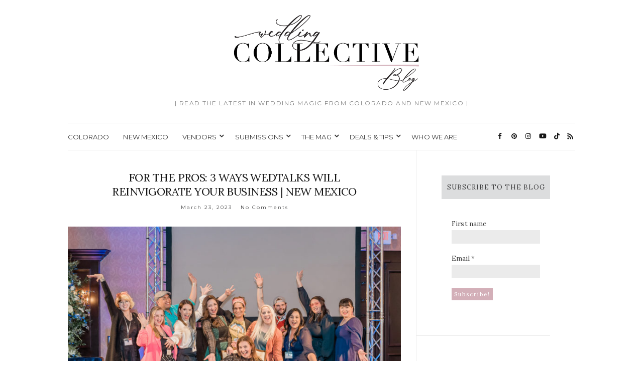

--- FILE ---
content_type: text/html; charset=UTF-8
request_url: https://www.weddingcollectivenm.com/blog/tag/wedding-marketing/
body_size: 17619
content:
<!doctype html>
<html dir="ltr" lang="en-US" prefix="og: https://ogp.me/ns#">
<head>
	<meta charset="UTF-8">
	<meta name="viewport" content="width=device-width, initial-scale=1">
	<link rel="profile" href="http://gmpg.org/xfn/11">
	<link rel="pingback" href="https://www.weddingcollectivenm.com/blog/xmlrpc.php">

	<title>wedding marketing → Wedding Collective New Mexico Blog</title>
	<style>img:is([sizes="auto" i], [sizes^="auto," i]) { contain-intrinsic-size: 3000px 1500px }</style>
	
		<!-- All in One SEO 4.9.3 - aioseo.com -->
	<meta name="robots" content="max-image-preview:large" />
	<link rel="canonical" href="https://www.weddingcollectivenm.com/blog/tag/wedding-marketing/" />
	<meta name="generator" content="All in One SEO (AIOSEO) 4.9.3" />
		<script type="application/ld+json" class="aioseo-schema">
			{"@context":"https:\/\/schema.org","@graph":[{"@type":"BreadcrumbList","@id":"https:\/\/www.weddingcollectivenm.com\/blog\/tag\/wedding-marketing\/#breadcrumblist","itemListElement":[{"@type":"ListItem","@id":"https:\/\/www.weddingcollectivenm.com\/blog#listItem","position":1,"name":"Home","item":"https:\/\/www.weddingcollectivenm.com\/blog","nextItem":{"@type":"ListItem","@id":"https:\/\/www.weddingcollectivenm.com\/blog\/tag\/wedding-marketing\/#listItem","name":"wedding marketing"}},{"@type":"ListItem","@id":"https:\/\/www.weddingcollectivenm.com\/blog\/tag\/wedding-marketing\/#listItem","position":2,"name":"wedding marketing","previousItem":{"@type":"ListItem","@id":"https:\/\/www.weddingcollectivenm.com\/blog#listItem","name":"Home"}}]},{"@type":"CollectionPage","@id":"https:\/\/www.weddingcollectivenm.com\/blog\/tag\/wedding-marketing\/#collectionpage","url":"https:\/\/www.weddingcollectivenm.com\/blog\/tag\/wedding-marketing\/","name":"wedding marketing \u2192 Wedding Collective New Mexico Blog","inLanguage":"en-US","isPartOf":{"@id":"https:\/\/www.weddingcollectivenm.com\/blog\/#website"},"breadcrumb":{"@id":"https:\/\/www.weddingcollectivenm.com\/blog\/tag\/wedding-marketing\/#breadcrumblist"}},{"@type":"Organization","@id":"https:\/\/www.weddingcollectivenm.com\/blog\/#organization","name":"Wedding Collective Blog","description":"| READ THE LATEST IN WEDDING MAGIC FROM COLORADO AND NEW MEXICO |","url":"https:\/\/www.weddingcollectivenm.com\/blog\/","telephone":"+15053159779","logo":{"@type":"ImageObject","url":"https:\/\/www.weddingcollectivenm.com\/blog\/wp-content\/uploads\/2023\/12\/cropped-Wedding-Collective-NM-_-watermark-logo.png","@id":"https:\/\/www.weddingcollectivenm.com\/blog\/tag\/wedding-marketing\/#organizationLogo","width":512,"height":512},"image":{"@id":"https:\/\/www.weddingcollectivenm.com\/blog\/tag\/wedding-marketing\/#organizationLogo"}},{"@type":"WebSite","@id":"https:\/\/www.weddingcollectivenm.com\/blog\/#website","url":"https:\/\/www.weddingcollectivenm.com\/blog\/","name":"Wedding Collective Blog","description":"| READ THE LATEST IN WEDDING MAGIC FROM COLORADO AND NEW MEXICO |","inLanguage":"en-US","publisher":{"@id":"https:\/\/www.weddingcollectivenm.com\/blog\/#organization"}}]}
		</script>
		<!-- All in One SEO -->

<link rel='dns-prefetch' href='//www.weddingcollectivenm.com' />
<link rel='dns-prefetch' href='//stats.wp.com' />
<link rel="alternate" type="application/rss+xml" title="Wedding Collective New Mexico Blog &raquo; Feed" href="https://www.weddingcollectivenm.com/blog/feed/" />
<link rel="alternate" type="application/rss+xml" title="Wedding Collective New Mexico Blog &raquo; Comments Feed" href="https://www.weddingcollectivenm.com/blog/comments/feed/" />
<link rel="alternate" type="application/rss+xml" title="Wedding Collective New Mexico Blog &raquo; wedding marketing Tag Feed" href="https://www.weddingcollectivenm.com/blog/tag/wedding-marketing/feed/" />
		<!-- This site uses the Google Analytics by MonsterInsights plugin v9.11.1 - Using Analytics tracking - https://www.monsterinsights.com/ -->
		<!-- Note: MonsterInsights is not currently configured on this site. The site owner needs to authenticate with Google Analytics in the MonsterInsights settings panel. -->
					<!-- No tracking code set -->
				<!-- / Google Analytics by MonsterInsights -->
		<script type="text/javascript">
/* <![CDATA[ */
window._wpemojiSettings = {"baseUrl":"https:\/\/s.w.org\/images\/core\/emoji\/15.0.3\/72x72\/","ext":".png","svgUrl":"https:\/\/s.w.org\/images\/core\/emoji\/15.0.3\/svg\/","svgExt":".svg","source":{"concatemoji":"https:\/\/www.weddingcollectivenm.com\/blog\/wp-includes\/js\/wp-emoji-release.min.js?ver=6.7.4"}};
/*! This file is auto-generated */
!function(i,n){var o,s,e;function c(e){try{var t={supportTests:e,timestamp:(new Date).valueOf()};sessionStorage.setItem(o,JSON.stringify(t))}catch(e){}}function p(e,t,n){e.clearRect(0,0,e.canvas.width,e.canvas.height),e.fillText(t,0,0);var t=new Uint32Array(e.getImageData(0,0,e.canvas.width,e.canvas.height).data),r=(e.clearRect(0,0,e.canvas.width,e.canvas.height),e.fillText(n,0,0),new Uint32Array(e.getImageData(0,0,e.canvas.width,e.canvas.height).data));return t.every(function(e,t){return e===r[t]})}function u(e,t,n){switch(t){case"flag":return n(e,"\ud83c\udff3\ufe0f\u200d\u26a7\ufe0f","\ud83c\udff3\ufe0f\u200b\u26a7\ufe0f")?!1:!n(e,"\ud83c\uddfa\ud83c\uddf3","\ud83c\uddfa\u200b\ud83c\uddf3")&&!n(e,"\ud83c\udff4\udb40\udc67\udb40\udc62\udb40\udc65\udb40\udc6e\udb40\udc67\udb40\udc7f","\ud83c\udff4\u200b\udb40\udc67\u200b\udb40\udc62\u200b\udb40\udc65\u200b\udb40\udc6e\u200b\udb40\udc67\u200b\udb40\udc7f");case"emoji":return!n(e,"\ud83d\udc26\u200d\u2b1b","\ud83d\udc26\u200b\u2b1b")}return!1}function f(e,t,n){var r="undefined"!=typeof WorkerGlobalScope&&self instanceof WorkerGlobalScope?new OffscreenCanvas(300,150):i.createElement("canvas"),a=r.getContext("2d",{willReadFrequently:!0}),o=(a.textBaseline="top",a.font="600 32px Arial",{});return e.forEach(function(e){o[e]=t(a,e,n)}),o}function t(e){var t=i.createElement("script");t.src=e,t.defer=!0,i.head.appendChild(t)}"undefined"!=typeof Promise&&(o="wpEmojiSettingsSupports",s=["flag","emoji"],n.supports={everything:!0,everythingExceptFlag:!0},e=new Promise(function(e){i.addEventListener("DOMContentLoaded",e,{once:!0})}),new Promise(function(t){var n=function(){try{var e=JSON.parse(sessionStorage.getItem(o));if("object"==typeof e&&"number"==typeof e.timestamp&&(new Date).valueOf()<e.timestamp+604800&&"object"==typeof e.supportTests)return e.supportTests}catch(e){}return null}();if(!n){if("undefined"!=typeof Worker&&"undefined"!=typeof OffscreenCanvas&&"undefined"!=typeof URL&&URL.createObjectURL&&"undefined"!=typeof Blob)try{var e="postMessage("+f.toString()+"("+[JSON.stringify(s),u.toString(),p.toString()].join(",")+"));",r=new Blob([e],{type:"text/javascript"}),a=new Worker(URL.createObjectURL(r),{name:"wpTestEmojiSupports"});return void(a.onmessage=function(e){c(n=e.data),a.terminate(),t(n)})}catch(e){}c(n=f(s,u,p))}t(n)}).then(function(e){for(var t in e)n.supports[t]=e[t],n.supports.everything=n.supports.everything&&n.supports[t],"flag"!==t&&(n.supports.everythingExceptFlag=n.supports.everythingExceptFlag&&n.supports[t]);n.supports.everythingExceptFlag=n.supports.everythingExceptFlag&&!n.supports.flag,n.DOMReady=!1,n.readyCallback=function(){n.DOMReady=!0}}).then(function(){return e}).then(function(){var e;n.supports.everything||(n.readyCallback(),(e=n.source||{}).concatemoji?t(e.concatemoji):e.wpemoji&&e.twemoji&&(t(e.twemoji),t(e.wpemoji)))}))}((window,document),window._wpemojiSettings);
/* ]]> */
</script>
<style id='wp-emoji-styles-inline-css' type='text/css'>

	img.wp-smiley, img.emoji {
		display: inline !important;
		border: none !important;
		box-shadow: none !important;
		height: 1em !important;
		width: 1em !important;
		margin: 0 0.07em !important;
		vertical-align: -0.1em !important;
		background: none !important;
		padding: 0 !important;
	}
</style>
<link rel='stylesheet' id='wp-block-library-css' href='https://www.weddingcollectivenm.com/blog/wp-includes/css/dist/block-library/style.min.css?ver=6.7.4' type='text/css' media='all' />
<link rel='stylesheet' id='aioseo/css/src/vue/standalone/blocks/table-of-contents/global.scss-css' href='https://www.weddingcollectivenm.com/blog/wp-content/plugins/all-in-one-seo-pack/dist/Lite/assets/css/table-of-contents/global.e90f6d47.css?ver=4.9.3' type='text/css' media='all' />
<link rel='stylesheet' id='mediaelement-css' href='https://www.weddingcollectivenm.com/blog/wp-includes/js/mediaelement/mediaelementplayer-legacy.min.css?ver=4.2.17' type='text/css' media='all' />
<link rel='stylesheet' id='wp-mediaelement-css' href='https://www.weddingcollectivenm.com/blog/wp-includes/js/mediaelement/wp-mediaelement.min.css?ver=6.7.4' type='text/css' media='all' />
<style id='jetpack-sharing-buttons-style-inline-css' type='text/css'>
.jetpack-sharing-buttons__services-list{display:flex;flex-direction:row;flex-wrap:wrap;gap:0;list-style-type:none;margin:5px;padding:0}.jetpack-sharing-buttons__services-list.has-small-icon-size{font-size:12px}.jetpack-sharing-buttons__services-list.has-normal-icon-size{font-size:16px}.jetpack-sharing-buttons__services-list.has-large-icon-size{font-size:24px}.jetpack-sharing-buttons__services-list.has-huge-icon-size{font-size:36px}@media print{.jetpack-sharing-buttons__services-list{display:none!important}}.editor-styles-wrapper .wp-block-jetpack-sharing-buttons{gap:0;padding-inline-start:0}ul.jetpack-sharing-buttons__services-list.has-background{padding:1.25em 2.375em}
</style>
<style id='classic-theme-styles-inline-css' type='text/css'>
/*! This file is auto-generated */
.wp-block-button__link{color:#fff;background-color:#32373c;border-radius:9999px;box-shadow:none;text-decoration:none;padding:calc(.667em + 2px) calc(1.333em + 2px);font-size:1.125em}.wp-block-file__button{background:#32373c;color:#fff;text-decoration:none}
</style>
<style id='global-styles-inline-css' type='text/css'>
:root{--wp--preset--aspect-ratio--square: 1;--wp--preset--aspect-ratio--4-3: 4/3;--wp--preset--aspect-ratio--3-4: 3/4;--wp--preset--aspect-ratio--3-2: 3/2;--wp--preset--aspect-ratio--2-3: 2/3;--wp--preset--aspect-ratio--16-9: 16/9;--wp--preset--aspect-ratio--9-16: 9/16;--wp--preset--color--black: #000000;--wp--preset--color--cyan-bluish-gray: #abb8c3;--wp--preset--color--white: #ffffff;--wp--preset--color--pale-pink: #f78da7;--wp--preset--color--vivid-red: #cf2e2e;--wp--preset--color--luminous-vivid-orange: #ff6900;--wp--preset--color--luminous-vivid-amber: #fcb900;--wp--preset--color--light-green-cyan: #7bdcb5;--wp--preset--color--vivid-green-cyan: #00d084;--wp--preset--color--pale-cyan-blue: #8ed1fc;--wp--preset--color--vivid-cyan-blue: #0693e3;--wp--preset--color--vivid-purple: #9b51e0;--wp--preset--gradient--vivid-cyan-blue-to-vivid-purple: linear-gradient(135deg,rgba(6,147,227,1) 0%,rgb(155,81,224) 100%);--wp--preset--gradient--light-green-cyan-to-vivid-green-cyan: linear-gradient(135deg,rgb(122,220,180) 0%,rgb(0,208,130) 100%);--wp--preset--gradient--luminous-vivid-amber-to-luminous-vivid-orange: linear-gradient(135deg,rgba(252,185,0,1) 0%,rgba(255,105,0,1) 100%);--wp--preset--gradient--luminous-vivid-orange-to-vivid-red: linear-gradient(135deg,rgba(255,105,0,1) 0%,rgb(207,46,46) 100%);--wp--preset--gradient--very-light-gray-to-cyan-bluish-gray: linear-gradient(135deg,rgb(238,238,238) 0%,rgb(169,184,195) 100%);--wp--preset--gradient--cool-to-warm-spectrum: linear-gradient(135deg,rgb(74,234,220) 0%,rgb(151,120,209) 20%,rgb(207,42,186) 40%,rgb(238,44,130) 60%,rgb(251,105,98) 80%,rgb(254,248,76) 100%);--wp--preset--gradient--blush-light-purple: linear-gradient(135deg,rgb(255,206,236) 0%,rgb(152,150,240) 100%);--wp--preset--gradient--blush-bordeaux: linear-gradient(135deg,rgb(254,205,165) 0%,rgb(254,45,45) 50%,rgb(107,0,62) 100%);--wp--preset--gradient--luminous-dusk: linear-gradient(135deg,rgb(255,203,112) 0%,rgb(199,81,192) 50%,rgb(65,88,208) 100%);--wp--preset--gradient--pale-ocean: linear-gradient(135deg,rgb(255,245,203) 0%,rgb(182,227,212) 50%,rgb(51,167,181) 100%);--wp--preset--gradient--electric-grass: linear-gradient(135deg,rgb(202,248,128) 0%,rgb(113,206,126) 100%);--wp--preset--gradient--midnight: linear-gradient(135deg,rgb(2,3,129) 0%,rgb(40,116,252) 100%);--wp--preset--font-size--small: 13px;--wp--preset--font-size--medium: 20px;--wp--preset--font-size--large: 36px;--wp--preset--font-size--x-large: 42px;--wp--preset--spacing--20: 0.44rem;--wp--preset--spacing--30: 0.67rem;--wp--preset--spacing--40: 1rem;--wp--preset--spacing--50: 1.5rem;--wp--preset--spacing--60: 2.25rem;--wp--preset--spacing--70: 3.38rem;--wp--preset--spacing--80: 5.06rem;--wp--preset--shadow--natural: 6px 6px 9px rgba(0, 0, 0, 0.2);--wp--preset--shadow--deep: 12px 12px 50px rgba(0, 0, 0, 0.4);--wp--preset--shadow--sharp: 6px 6px 0px rgba(0, 0, 0, 0.2);--wp--preset--shadow--outlined: 6px 6px 0px -3px rgba(255, 255, 255, 1), 6px 6px rgba(0, 0, 0, 1);--wp--preset--shadow--crisp: 6px 6px 0px rgba(0, 0, 0, 1);}:where(.is-layout-flex){gap: 0.5em;}:where(.is-layout-grid){gap: 0.5em;}body .is-layout-flex{display: flex;}.is-layout-flex{flex-wrap: wrap;align-items: center;}.is-layout-flex > :is(*, div){margin: 0;}body .is-layout-grid{display: grid;}.is-layout-grid > :is(*, div){margin: 0;}:where(.wp-block-columns.is-layout-flex){gap: 2em;}:where(.wp-block-columns.is-layout-grid){gap: 2em;}:where(.wp-block-post-template.is-layout-flex){gap: 1.25em;}:where(.wp-block-post-template.is-layout-grid){gap: 1.25em;}.has-black-color{color: var(--wp--preset--color--black) !important;}.has-cyan-bluish-gray-color{color: var(--wp--preset--color--cyan-bluish-gray) !important;}.has-white-color{color: var(--wp--preset--color--white) !important;}.has-pale-pink-color{color: var(--wp--preset--color--pale-pink) !important;}.has-vivid-red-color{color: var(--wp--preset--color--vivid-red) !important;}.has-luminous-vivid-orange-color{color: var(--wp--preset--color--luminous-vivid-orange) !important;}.has-luminous-vivid-amber-color{color: var(--wp--preset--color--luminous-vivid-amber) !important;}.has-light-green-cyan-color{color: var(--wp--preset--color--light-green-cyan) !important;}.has-vivid-green-cyan-color{color: var(--wp--preset--color--vivid-green-cyan) !important;}.has-pale-cyan-blue-color{color: var(--wp--preset--color--pale-cyan-blue) !important;}.has-vivid-cyan-blue-color{color: var(--wp--preset--color--vivid-cyan-blue) !important;}.has-vivid-purple-color{color: var(--wp--preset--color--vivid-purple) !important;}.has-black-background-color{background-color: var(--wp--preset--color--black) !important;}.has-cyan-bluish-gray-background-color{background-color: var(--wp--preset--color--cyan-bluish-gray) !important;}.has-white-background-color{background-color: var(--wp--preset--color--white) !important;}.has-pale-pink-background-color{background-color: var(--wp--preset--color--pale-pink) !important;}.has-vivid-red-background-color{background-color: var(--wp--preset--color--vivid-red) !important;}.has-luminous-vivid-orange-background-color{background-color: var(--wp--preset--color--luminous-vivid-orange) !important;}.has-luminous-vivid-amber-background-color{background-color: var(--wp--preset--color--luminous-vivid-amber) !important;}.has-light-green-cyan-background-color{background-color: var(--wp--preset--color--light-green-cyan) !important;}.has-vivid-green-cyan-background-color{background-color: var(--wp--preset--color--vivid-green-cyan) !important;}.has-pale-cyan-blue-background-color{background-color: var(--wp--preset--color--pale-cyan-blue) !important;}.has-vivid-cyan-blue-background-color{background-color: var(--wp--preset--color--vivid-cyan-blue) !important;}.has-vivid-purple-background-color{background-color: var(--wp--preset--color--vivid-purple) !important;}.has-black-border-color{border-color: var(--wp--preset--color--black) !important;}.has-cyan-bluish-gray-border-color{border-color: var(--wp--preset--color--cyan-bluish-gray) !important;}.has-white-border-color{border-color: var(--wp--preset--color--white) !important;}.has-pale-pink-border-color{border-color: var(--wp--preset--color--pale-pink) !important;}.has-vivid-red-border-color{border-color: var(--wp--preset--color--vivid-red) !important;}.has-luminous-vivid-orange-border-color{border-color: var(--wp--preset--color--luminous-vivid-orange) !important;}.has-luminous-vivid-amber-border-color{border-color: var(--wp--preset--color--luminous-vivid-amber) !important;}.has-light-green-cyan-border-color{border-color: var(--wp--preset--color--light-green-cyan) !important;}.has-vivid-green-cyan-border-color{border-color: var(--wp--preset--color--vivid-green-cyan) !important;}.has-pale-cyan-blue-border-color{border-color: var(--wp--preset--color--pale-cyan-blue) !important;}.has-vivid-cyan-blue-border-color{border-color: var(--wp--preset--color--vivid-cyan-blue) !important;}.has-vivid-purple-border-color{border-color: var(--wp--preset--color--vivid-purple) !important;}.has-vivid-cyan-blue-to-vivid-purple-gradient-background{background: var(--wp--preset--gradient--vivid-cyan-blue-to-vivid-purple) !important;}.has-light-green-cyan-to-vivid-green-cyan-gradient-background{background: var(--wp--preset--gradient--light-green-cyan-to-vivid-green-cyan) !important;}.has-luminous-vivid-amber-to-luminous-vivid-orange-gradient-background{background: var(--wp--preset--gradient--luminous-vivid-amber-to-luminous-vivid-orange) !important;}.has-luminous-vivid-orange-to-vivid-red-gradient-background{background: var(--wp--preset--gradient--luminous-vivid-orange-to-vivid-red) !important;}.has-very-light-gray-to-cyan-bluish-gray-gradient-background{background: var(--wp--preset--gradient--very-light-gray-to-cyan-bluish-gray) !important;}.has-cool-to-warm-spectrum-gradient-background{background: var(--wp--preset--gradient--cool-to-warm-spectrum) !important;}.has-blush-light-purple-gradient-background{background: var(--wp--preset--gradient--blush-light-purple) !important;}.has-blush-bordeaux-gradient-background{background: var(--wp--preset--gradient--blush-bordeaux) !important;}.has-luminous-dusk-gradient-background{background: var(--wp--preset--gradient--luminous-dusk) !important;}.has-pale-ocean-gradient-background{background: var(--wp--preset--gradient--pale-ocean) !important;}.has-electric-grass-gradient-background{background: var(--wp--preset--gradient--electric-grass) !important;}.has-midnight-gradient-background{background: var(--wp--preset--gradient--midnight) !important;}.has-small-font-size{font-size: var(--wp--preset--font-size--small) !important;}.has-medium-font-size{font-size: var(--wp--preset--font-size--medium) !important;}.has-large-font-size{font-size: var(--wp--preset--font-size--large) !important;}.has-x-large-font-size{font-size: var(--wp--preset--font-size--x-large) !important;}
:where(.wp-block-post-template.is-layout-flex){gap: 1.25em;}:where(.wp-block-post-template.is-layout-grid){gap: 1.25em;}
:where(.wp-block-columns.is-layout-flex){gap: 2em;}:where(.wp-block-columns.is-layout-grid){gap: 2em;}
:root :where(.wp-block-pullquote){font-size: 1.5em;line-height: 1.6;}
</style>
<link rel='preload' as='style' onload="this.rel='stylesheet'" id='olsen-light-google-font-css' href='https://fonts.googleapis.com/css?family=Lora%3A400%2C700%2C400italic%2C700italic%7CLato%3A400%2C400italic%2C700%2C700italic&#038;display=swap&#038;ver=6.7.4' type='text/css' media='all' />
<link rel='stylesheet' id='olsen-icons-css' href='https://www.weddingcollectivenm.com/blog/wp-content/themes/olsen-light/vendor/olsen-icons/css/olsen-icons.min.css?ver=1.7.1' type='text/css' media='all' />
<link rel='stylesheet' id='olsen-light-style-css' href='https://www.weddingcollectivenm.com/blog/wp-content/themes/olsen-light/style.min.css?ver=1.7.1' type='text/css' media='all' />
<link rel='stylesheet' id='sharedaddy-css' href='https://www.weddingcollectivenm.com/blog/wp-content/plugins/jetpack/modules/sharedaddy/sharing.css?ver=15.4' type='text/css' media='all' />
<link rel='stylesheet' id='social-logos-css' href='https://www.weddingcollectivenm.com/blog/wp-content/plugins/jetpack/_inc/social-logos/social-logos.min.css?ver=15.4' type='text/css' media='all' />
<link rel="https://api.w.org/" href="https://www.weddingcollectivenm.com/blog/wp-json/" /><link rel="alternate" title="JSON" type="application/json" href="https://www.weddingcollectivenm.com/blog/wp-json/wp/v2/tags/3865" /><link rel="EditURI" type="application/rsd+xml" title="RSD" href="https://www.weddingcollectivenm.com/blog/xmlrpc.php?rsd" />
<meta name="generator" content="WordPress 6.7.4" />
<script async src="https://www.googletagmanager.com/gtag/js?id=UA-157510002-2"></script>
<script>
    window.dataLayer = window.dataLayer || [];
    function gtag() { dataLayer.push(arguments); }
    gtag('js', new Date());
    gtag('config', 'UA-157510002-2');
</script>	<style>img#wpstats{display:none}</style>
		<style type="text/css"></style><link rel="icon" href="https://www.weddingcollectivenm.com/blog/wp-content/uploads/2023/12/cropped-Wedding-Collective-NM-_-watermark-logo-32x32.png" sizes="32x32" />
<link rel="icon" href="https://www.weddingcollectivenm.com/blog/wp-content/uploads/2023/12/cropped-Wedding-Collective-NM-_-watermark-logo-192x192.png" sizes="192x192" />
<link rel="apple-touch-icon" href="https://www.weddingcollectivenm.com/blog/wp-content/uploads/2023/12/cropped-Wedding-Collective-NM-_-watermark-logo-180x180.png" />
<meta name="msapplication-TileImage" content="https://www.weddingcollectivenm.com/blog/wp-content/uploads/2023/12/cropped-Wedding-Collective-NM-_-watermark-logo-270x270.png" />
		<style type="text/css" id="wp-custom-css">
			header .navigation li a,
header .navigation li ul a {
    font-size: 13px;
	  font-family: 'Montserrat', sans-serif;
}

}
/*========== Begin change link color ==========*/

a:hover, a:focus,
.navigation > li > a:hover,
.navigation > li.sfHover > a,
.navigation > li.sfHover > a:active,
.slick-slider button,
.entry-title a:hover,
.entry-meta a,
.entry-utils .socials a:hover,
.read-more  { color: #D6B6BF; }

.read-more:hover { border-color: #e15c2e; }

.btn, .comment-reply-link,
input[type="button"],
input[type="submit"],
input[type="reset"],
button { background: #D6B6BF; }

/*========== End change link color ==========*/

.entry-categories {
display: none;
}

.entry-date {
  letter-spacing: 2px;
	font-family: 'Montserrat', sans-serif;
	font-size: 10px
}

.entry-comments-no {
  margin-left: 12px;
	font-family: 'Montserrat', sans-serif;
	font-size: 10px		
}

.site-logo p {
  font-size: 12px;
  color: #7e7e7e;
  letter-spacing: 1.5px;
  margin-bottom: 0;
	font-family: 'Montserrat'
}

blockquote {
  margin: 20px 0;
  padding-left: 20px;
  font-family: 'Montserrat', sans-serif;
  font-size: 18px;
  font-style: italic;
  font-weight: normal;
	letter-spacing: .05px
}

blockquote cite {
  display: block;
  font-family: 'Montserrat', sans-serif;
  font-weight: normal;
  font-style: normal;
  color: rgba(51, 51, 51, 0.8);
  font-size: 15px;
	text-transform: uppercase;
	border-bottom: 2px solid #d3afb8;
	padding-bottom: 50px
	
}

body {
  line-height: 1.625;
  font-size: 15px;
  font-weight: normal;
  background: #fff;
  color: #333;
  font-family: 'Lora', sans-serif;
  -webkit-font-smoothing: antialiased;
  -moz-osx-font-smoothing: grayscale;
	letter-spacing: .05px
}

.widget-title {
  font-family: "Lora", sans-serif;
  font-weight: normal;
  text-align: center;
  letter-spacing: 1px;
  background: #DCDDDE;
  color: #404041;
  font-size: 13px;
  padding: 15px 0;
  position: relative;
  margin-bottom: 20px;
}

.sidebar.sidebar-right {
  border-left: solid 1px #ebebeb;
	margin-right: 50px
}
.sidebar.sidebar-right .widget {
  padding: 50px 0 50px 50px;
}

.btn,
.comment-reply-link,
input[type="button"],
input[type="submit"],
input[type="reset"],
button {
  display: inline-block;
  font-weight: normal;
  margin: 0;
  line-height: normal;
  border: none;
  box-shadow: none;
  text-align: center;
  vertical-align: middle;
  cursor: pointer;
  white-space: nowrap;
  -webkit-transition: 0.18s background-color ease, color 0.18s ease, 0.18s border-color ease;
  transition: 0.18s background-color ease, color 0.18s ease, 0.18s border-color ease;
  -webkit-user-select: none;
  -moz-user-select: none;
  -ms-user-select: none;
  user-select: none;
  width: auto;
  height: auto;
  background-image: none;
  padding: 12px 25px 11px;
  font-size: 11px;
  letter-spacing: 2px;
  background: #d3afb8;
  color: #FFF;
}

.entry-title a:hover {
  color: #aa6e7f;
}

h2 {
    font-size: 22px;
		text-transform: uppercase;
		letter-spacing: 1px
  }


.read-more {
  position: relative;
  display: inline-block;
  padding: 10px 15px;
  background: #fff;
  color: #404041;
  border: solid 2px #ebebeb;
  font-family: "Montserrat", sans-serif;
  font-size: 11px;
  font-weight: normal;
  z-index: 3;
	text-transform: uppercase
}

.read-more:hover {
  border-color: #D6B6BF;
  color: #D6B6BF;
}

.entry-utils .socials a:hover {
  color: #d3afb8;
}

.entry-meta {
  font-size: 10px;
  letter-spacing: 2px;
  text-align: center;
  color: #404041;
  margin-bottom: 10px;
}

.entry-meta p {
  margin: 0;
}

.entry-meta a {
  color: #404041;
}

.entry-meta a:hover {
  color: #aa6e7f;
}

.entry-content a {
  border-bottom: solid 0px #d3afb8;
	color: #aa6e7f
}

a:hover, a:focus {
    color: #D6B6BF;
    outline: none;
    text-decoration: none;
}

.wp-block-pullquote p {
    font-size: 16px;
    line-height: 1.2;
		border-top: 2px solid #d3afb8;
		padding-top: 50px 
	
}
blockquote {
    margin: 20px 0;
	{		</style>
		</head>
<body class="archive tag tag-wedding-marketing tag-3865" itemscope="itemscope" itemtype="http://schema.org/WebPage">
<div><a class="skip-link sr-only sr-only-focusable" href="#site-content">Skip to the content</a></div>

<div id="page">

	
	<div class="container">
		<div class="row">
			<div class="col-12">

				<header id="masthead" class="site-header group" role="banner" itemscope="itemscope" itemtype="http://schema.org/Organization">

					<div class="site-logo">
						<div itemprop="name">
							<a itemprop="url" href="https://www.weddingcollectivenm.com/blog">
																	<img itemprop="logo"
									     src="https://www.weddingcollectivenm.com/blog/wp-content/uploads/2023/12/wedding-collective-blog-wedding-planning-resources-couples-local-vendors.png"
									     alt="Wedding Collective New Mexico Blog"/>
															</a>
						</div>

													<p class="tagline">| READ THE LATEST IN WEDDING MAGIC FROM COLORADO AND NEW MEXICO |</p>
											</div><!-- /site-logo -->

					<div class="site-bar">
						<nav class="nav" role="navigation" itemscope="itemscope" itemtype="http://schema.org/SiteNavigationElement">
							<ul id="menu-homepage-menu" class="navigation"><li id="menu-item-19982" class="menu-item menu-item-type-taxonomy menu-item-object-category menu-item-19982"><a href="https://www.weddingcollectivenm.com/blog/category/colorado/">COLORADO</a></li>
<li id="menu-item-19983" class="menu-item menu-item-type-taxonomy menu-item-object-category menu-item-19983"><a href="https://www.weddingcollectivenm.com/blog/category/new-mexico/">NEW MEXICO</a></li>
<li id="menu-item-16862" class="menu-item menu-item-type-post_type menu-item-object-page menu-item-has-children menu-item-16862"><a href="https://www.weddingcollectivenm.com/blog/vendors/">VENDORS</a>
<ul class="sub-menu">
	<li id="menu-item-19984" class="menu-item menu-item-type-custom menu-item-object-custom menu-item-19984"><a href="https://www.weddingcollectiveco.com/#vendor-categories">COLORADO VENDORS</a></li>
	<li id="menu-item-19985" class="menu-item menu-item-type-custom menu-item-object-custom menu-item-19985"><a href="https://www.weddingcollectivenm.com/#vendor-categories">NEW MEXICO VENDORS</a></li>
</ul>
</li>
<li id="menu-item-6970" class="menu-item menu-item-type-post_type menu-item-object-page menu-item-has-children menu-item-6970"><a target="_blank" href="https://www.weddingcollectivenm.com/blog/submissions/">SUBMISSIONS</a>
<ul class="sub-menu">
	<li id="menu-item-16833" class="menu-item menu-item-type-post_type menu-item-object-page menu-item-16833"><a href="https://www.weddingcollectivenm.com/blog/engagement_announcement/">ANNOUNCE YOUR ENGAGEMENT</a></li>
</ul>
</li>
<li id="menu-item-5042" class="menu-item menu-item-type-post_type menu-item-object-page menu-item-has-children menu-item-5042"><a target="_blank" href="https://www.weddingcollectivenm.com/blog/mag/">THE MAG</a>
<ul class="sub-menu">
	<li id="menu-item-19980" class="menu-item menu-item-type-custom menu-item-object-custom menu-item-19980"><a href="https://www.weddingcollectiveco.com/magazine">COLORADO MAGAZINE</a></li>
	<li id="menu-item-19981" class="menu-item menu-item-type-custom menu-item-object-custom menu-item-19981"><a href="https://www.weddingcollectivenm.com/magazine">NEW MEXICO MAGAZINE</a></li>
</ul>
</li>
<li id="menu-item-16860" class="menu-item menu-item-type-post_type menu-item-object-page menu-item-has-children menu-item-16860"><a href="https://www.weddingcollectivenm.com/blog/deals-tips/">DEALS &#038; TIPS</a>
<ul class="sub-menu">
	<li id="menu-item-19986" class="menu-item menu-item-type-custom menu-item-object-custom menu-item-19986"><a href="https://www.weddingcollectiveco.com/deals-tips">COLORADO DEALS &#038; TIPS</a></li>
	<li id="menu-item-19987" class="menu-item menu-item-type-custom menu-item-object-custom menu-item-19987"><a href="https://www.weddingcollectivenm.com/deals-tips">NEW MEXICO DEALS &#038; TIPS</a></li>
</ul>
</li>
<li id="menu-item-4262" class="menu-item menu-item-type-post_type menu-item-object-page menu-item-4262"><a target="_blank" href="https://www.weddingcollectivenm.com/blog/about/">WHO WE ARE</a></li>
</ul>
							<a class="mobile-nav-trigger" href="#mobilemenu"><i class="olsen-icons olsen-icons-bars"></i> Menu</a>
						</nav>
														<nav class="mobile-nav-location" role="navigation">
									<ul id="menu-homepage-menu-1" class="mobile-navigation"><li class="menu-item menu-item-type-taxonomy menu-item-object-category menu-item-19982"><a href="https://www.weddingcollectivenm.com/blog/category/colorado/">COLORADO</a></li>
<li class="menu-item menu-item-type-taxonomy menu-item-object-category menu-item-19983"><a href="https://www.weddingcollectivenm.com/blog/category/new-mexico/">NEW MEXICO</a></li>
<li class="menu-item menu-item-type-post_type menu-item-object-page menu-item-has-children menu-item-16862"><a href="https://www.weddingcollectivenm.com/blog/vendors/">VENDORS</a>
<ul class="sub-menu">
	<li class="menu-item menu-item-type-custom menu-item-object-custom menu-item-19984"><a href="https://www.weddingcollectiveco.com/#vendor-categories">COLORADO VENDORS</a></li>
	<li class="menu-item menu-item-type-custom menu-item-object-custom menu-item-19985"><a href="https://www.weddingcollectivenm.com/#vendor-categories">NEW MEXICO VENDORS</a></li>
</ul>
</li>
<li class="menu-item menu-item-type-post_type menu-item-object-page menu-item-has-children menu-item-6970"><a target="_blank" href="https://www.weddingcollectivenm.com/blog/submissions/">SUBMISSIONS</a>
<ul class="sub-menu">
	<li class="menu-item menu-item-type-post_type menu-item-object-page menu-item-16833"><a href="https://www.weddingcollectivenm.com/blog/engagement_announcement/">ANNOUNCE YOUR ENGAGEMENT</a></li>
</ul>
</li>
<li class="menu-item menu-item-type-post_type menu-item-object-page menu-item-has-children menu-item-5042"><a target="_blank" href="https://www.weddingcollectivenm.com/blog/mag/">THE MAG</a>
<ul class="sub-menu">
	<li class="menu-item menu-item-type-custom menu-item-object-custom menu-item-19980"><a href="https://www.weddingcollectiveco.com/magazine">COLORADO MAGAZINE</a></li>
	<li class="menu-item menu-item-type-custom menu-item-object-custom menu-item-19981"><a href="https://www.weddingcollectivenm.com/magazine">NEW MEXICO MAGAZINE</a></li>
</ul>
</li>
<li class="menu-item menu-item-type-post_type menu-item-object-page menu-item-has-children menu-item-16860"><a href="https://www.weddingcollectivenm.com/blog/deals-tips/">DEALS &#038; TIPS</a>
<ul class="sub-menu">
	<li class="menu-item menu-item-type-custom menu-item-object-custom menu-item-19986"><a href="https://www.weddingcollectiveco.com/deals-tips">COLORADO DEALS &#038; TIPS</a></li>
	<li class="menu-item menu-item-type-custom menu-item-object-custom menu-item-19987"><a href="https://www.weddingcollectivenm.com/deals-tips">NEW MEXICO DEALS &#038; TIPS</a></li>
</ul>
</li>
<li class="menu-item menu-item-type-post_type menu-item-object-page menu-item-4262"><a target="_blank" href="https://www.weddingcollectivenm.com/blog/about/">WHO WE ARE</a></li>
</ul>								</nav>
													<div id="mobilemenu"></div>

						
							<div class="site-tools ">

										<ul class="socials">
			<li><a href="https://www.facebook.com/weddingcollectivenm" target="_blank" rel="noopener"><i class="olsen-icons olsen-icons-facebook"></i></a></li><li><a href="https://www.pinterest.com/weddingcollectivenm/" target="_blank" rel="noopener"><i class="olsen-icons olsen-icons-pinterest"></i></a></li><li><a href="https://www.instagram.com/weddingcollective.nm/" target="_blank" rel="noopener"><i class="olsen-icons olsen-icons-instagram"></i></a></li><li><a href="https://www.youtube.com/user/pwgnm" target="_blank" rel="noopener"><i class="olsen-icons olsen-icons-youtube-play"></i></a></li><li><a href="https://www.tiktok.com/@weddingcollectivenm" target="_blank" rel="noopener"><i class="olsen-icons olsen-icons-tiktok"></i></a></li>							<li><a href="https://www.weddingcollectivenm.com/blog/feed/" target="_blank" rel="noopener"><i class="olsen-icons olsen-icons-rss"></i></a></li>
					</ul>
		
								
							</div><!-- /site-tools -->
					</div><!-- /site-bar -->

				</header>

				
				<div id="site-content">


<div class="row">
	<div class="col-lg-8">
		<main id="content" class="entries-classic" role="main" itemprop="mainContentOfPage" itemscope="itemscope" itemtype="http://schema.org/Blog">

			<div class="row">
				<div id="inner-content" class="col-12">

					
					
													

		<article id="entry-19200" class="entry  post-19200 post type-post status-publish format-standard has-post-thumbnail hentry category-advice category-entertainment category-events category-giveaways category-local-wedding-businesses category-networking category-wedding-collective-vendor-event category-wedding-inspiration category-wedding-veteran tag-2023-events-in-albuquerque tag-albuquerque-events tag-albuquerque-networking-event tag-albuquerque-wedding-businesses tag-educational-events-new-mexico tag-fun-events-in-albuquerque tag-local-wedding-professionals tag-networking-event-albuquerque tag-networking-event-new-mexico tag-new-mexico-small-business-networking tag-new-mexico-wedding-businesses tag-new-mexico-wedding-professionals tag-sheraton-uptown tag-small-businesses-networking-event-new-mexico tag-wedding-business-networking tag-wedding-businesses-new-mexico tag-wedding-marketing tag-wedding-marketing-education tag-wedding-networking tag-wedtalks" itemscope="itemscope" itemtype="http://schema.org/BlogPosting" itemprop="blogPost">
							<div class="entry-meta entry-meta-top">
					<p class="entry-categories">
						<a href="https://www.weddingcollectivenm.com/blog/category/advice/" rel="category tag">Advice</a>, <a href="https://www.weddingcollectivenm.com/blog/category/entertainment/" rel="category tag">Entertainment</a>, <a href="https://www.weddingcollectivenm.com/blog/category/events/" rel="category tag">Events</a>, <a href="https://www.weddingcollectivenm.com/blog/category/giveaways/" rel="category tag">Giveaways</a>, <a href="https://www.weddingcollectivenm.com/blog/category/local-wedding-businesses/" rel="category tag">Local Wedding Businesses</a>, <a href="https://www.weddingcollectivenm.com/blog/category/networking/" rel="category tag">Networking</a>, <a href="https://www.weddingcollectivenm.com/blog/category/wedding-collective-vendor-event/" rel="category tag">Wedding Collective Vendor Event</a>, <a href="https://www.weddingcollectivenm.com/blog/category/wedding-inspiration/" rel="category tag">Wedding Inspiration</a>, <a href="https://www.weddingcollectivenm.com/blog/category/wedding-veteran/" rel="category tag">Wedding Veteran</a>					</p>
				</div>
			
			<h2 class="entry-title" itemprop="headline">
				<a href="https://www.weddingcollectivenm.com/blog/2023/03/23/for-the-pros-3-ways-wedtalks-will-reinvigorate-your-business-new-mexico/">FOR THE PROS: 3 WAYS WEDTALKS WILL REINVIGORATE YOUR BUSINESS | NEW MEXICO</a>
			</h2>

							<div class="entry-meta entry-meta-bottom">
					<time class="entry-date" itemprop="datePublished" datetime="2023-03-23T12:00:16-06:00">March 23, 2023</time>
					<a href="https://www.weddingcollectivenm.com/blog/2023/03/23/for-the-pros-3-ways-wedtalks-will-reinvigorate-your-business-new-mexico/#respond" class="entry-comments-no">No Comments</a>
				</div>
			
							<div class="entry-featured">
					<a href="https://www.weddingcollectivenm.com/blog/2023/03/23/for-the-pros-3-ways-wedtalks-will-reinvigorate-your-business-new-mexico/">
						<img width="720" height="471" src="https://www.weddingcollectivenm.com/blog/wp-content/uploads/2023/03/276306407_10160293967219114_493295451412958247_n-720x471.jpeg" class="attachment-post-thumbnail size-post-thumbnail wp-post-image" alt="" itemprop="image" decoding="async" fetchpriority="high" />					</a>
				</div>
			
			<div class="entry-content" itemprop="text">
				<p>Being as entrenched in the wedding community as we, your Wedding Collective New Mexico team, are —  it should come as no surprise that we have quite a few friends!  Some of those friends are newly engaged couples looking to save time and stress during their wedding planning process and some are wedding professionals who [&hellip;]</p>
<div class="sharedaddy sd-sharing-enabled"><div class="robots-nocontent sd-block sd-social sd-social-icon-text sd-sharing"><h3 class="sd-title">Share this:</h3><div class="sd-content"><ul><li class="share-facebook"><a rel="nofollow noopener noreferrer"
				data-shared="sharing-facebook-19200"
				class="share-facebook sd-button share-icon"
				href="https://www.weddingcollectivenm.com/blog/2023/03/23/for-the-pros-3-ways-wedtalks-will-reinvigorate-your-business-new-mexico/?share=facebook"
				target="_blank"
				aria-labelledby="sharing-facebook-19200"
				>
				<span id="sharing-facebook-19200" hidden>Click to share on Facebook (Opens in new window)</span>
				<span>Facebook</span>
			</a></li><li class="share-pinterest"><a rel="nofollow noopener noreferrer"
				data-shared="sharing-pinterest-19200"
				class="share-pinterest sd-button share-icon"
				href="https://www.weddingcollectivenm.com/blog/2023/03/23/for-the-pros-3-ways-wedtalks-will-reinvigorate-your-business-new-mexico/?share=pinterest"
				target="_blank"
				aria-labelledby="sharing-pinterest-19200"
				>
				<span id="sharing-pinterest-19200" hidden>Click to share on Pinterest (Opens in new window)</span>
				<span>Pinterest</span>
			</a></li><li class="share-email"><a rel="nofollow noopener noreferrer"
				data-shared="sharing-email-19200"
				class="share-email sd-button share-icon"
				href="mailto:?subject=%5BShared%20Post%5D%20FOR%20THE%20PROS%3A%203%20WAYS%20WEDTALKS%20WILL%20REINVIGORATE%20YOUR%20BUSINESS%20%7C%20NEW%20MEXICO&#038;body=https%3A%2F%2Fwww.weddingcollectivenm.com%2Fblog%2F2023%2F03%2F23%2Ffor-the-pros-3-ways-wedtalks-will-reinvigorate-your-business-new-mexico%2F&#038;share=email"
				target="_blank"
				aria-labelledby="sharing-email-19200"
				data-email-share-error-title="Do you have email set up?" data-email-share-error-text="If you&#039;re having problems sharing via email, you might not have email set up for your browser. You may need to create a new email yourself." data-email-share-nonce="b0aca4984a" data-email-share-track-url="https://www.weddingcollectivenm.com/blog/2023/03/23/for-the-pros-3-ways-wedtalks-will-reinvigorate-your-business-new-mexico/?share=email">
				<span id="sharing-email-19200" hidden>Click to email a link to a friend (Opens in new window)</span>
				<span>Email</span>
			</a></li><li class="share-reddit"><a rel="nofollow noopener noreferrer"
				data-shared="sharing-reddit-19200"
				class="share-reddit sd-button share-icon"
				href="https://www.weddingcollectivenm.com/blog/2023/03/23/for-the-pros-3-ways-wedtalks-will-reinvigorate-your-business-new-mexico/?share=reddit"
				target="_blank"
				aria-labelledby="sharing-reddit-19200"
				>
				<span id="sharing-reddit-19200" hidden>Click to share on Reddit (Opens in new window)</span>
				<span>Reddit</span>
			</a></li><li class="share-print"><a rel="nofollow noopener noreferrer"
				data-shared="sharing-print-19200"
				class="share-print sd-button share-icon"
				href="https://www.weddingcollectivenm.com/blog/2023/03/23/for-the-pros-3-ways-wedtalks-will-reinvigorate-your-business-new-mexico/?share=print"
				target="_blank"
				aria-labelledby="sharing-print-19200"
				>
				<span id="sharing-print-19200" hidden>Click to print (Opens in new window)</span>
				<span>Print</span>
			</a></li><li class="share-twitter"><a rel="nofollow noopener noreferrer"
				data-shared="sharing-twitter-19200"
				class="share-twitter sd-button share-icon"
				href="https://www.weddingcollectivenm.com/blog/2023/03/23/for-the-pros-3-ways-wedtalks-will-reinvigorate-your-business-new-mexico/?share=twitter"
				target="_blank"
				aria-labelledby="sharing-twitter-19200"
				>
				<span id="sharing-twitter-19200" hidden>Click to share on X (Opens in new window)</span>
				<span>X</span>
			</a></li><li class="share-end"></li></ul></div></div></div>			</div>

			<div class="entry-utils group">
				<a href="https://www.weddingcollectivenm.com/blog/2023/03/23/for-the-pros-3-ways-wedtalks-will-reinvigorate-your-business-new-mexico/" class="read-more">Continue Reading</a>

					<ul class="socials">
				<li><a href="https://www.facebook.com/sharer.php?u=https://www.weddingcollectivenm.com/blog/2023/03/23/for-the-pros-3-ways-wedtalks-will-reinvigorate-your-business-new-mexico/" target="_blank" rel="noopener" class="social-icon"><i class="olsen-icons olsen-icons-facebook"></i></a></li>
		<li><a href="https://twitter.com/share?url=https://www.weddingcollectivenm.com/blog/2023/03/23/for-the-pros-3-ways-wedtalks-will-reinvigorate-your-business-new-mexico/" target="_blank" rel="noopener" class="social-icon"><i class="olsen-icons olsen-icons-twitter"></i></a></li>
		<li><a href="https://www.linkedin.com/shareArticle?mini=true&#038;url=https%3A%2F%2Fwww.weddingcollectivenm.com%2Fblog%2F2023%2F03%2F23%2Ffor-the-pros-3-ways-wedtalks-will-reinvigorate-your-business-new-mexico%2F" target="_blank" rel="noopener" class="social-icon"><i class="olsen-icons olsen-icons-linkedin"></i></a></li>
					<li><a href="https://pinterest.com/pin/create/bookmarklet/?url=https://www.weddingcollectivenm.com/blog/2023/03/23/for-the-pros-3-ways-wedtalks-will-reinvigorate-your-business-new-mexico/&#038;description=FOR%20THE%20PROS:%203%20WAYS%20WEDTALKS%20WILL%20REINVIGORATE%20YOUR%20BUSINESS%20|%20NEW%20MEXICO&#038;media=https://www.weddingcollectivenm.com/blog/wp-content/uploads/2023/03/276306407_10160293967219114_493295451412958247_n-1024x732.jpeg" target="_blank" rel="noopener" class="social-icon"><i class="olsen-icons olsen-icons-pinterest"></i></a></li>
			</ul>
			</div>

					</article>

						
					
				</div>
			</div>

					</main>
	</div>

	<div class="col-lg-4">
		<div class="sidebar sidebar-right" role="complementary" itemtype="http://schema.org/WPSideBar" itemscope="itemscope">
	      <aside id="mailpoet_form-2" class="widget group widget_mailpoet_form">
  
      <h3 class="widget-title">SUBSCRIBE TO THE BLOG</h3>
  
  <div class="
    mailpoet_form_popup_overlay
      "></div>
  <div
    id="mailpoet_form_1"
    class="
      mailpoet_form
      mailpoet_form_widget
      mailpoet_form_position_
      mailpoet_form_animation_
    "
      >

    <style type="text/css">
     #mailpoet_form_1 .mailpoet_form {  }
#mailpoet_form_1 .mailpoet_column_with_background { padding: 10px; }
#mailpoet_form_1 .mailpoet_form_column:not(:first-child) { margin-left: 20px; }
#mailpoet_form_1 .mailpoet_paragraph { line-height: 20px; margin-bottom: 20px; }
#mailpoet_form_1 .mailpoet_segment_label, #mailpoet_form_1 .mailpoet_text_label, #mailpoet_form_1 .mailpoet_textarea_label, #mailpoet_form_1 .mailpoet_select_label, #mailpoet_form_1 .mailpoet_radio_label, #mailpoet_form_1 .mailpoet_checkbox_label, #mailpoet_form_1 .mailpoet_list_label, #mailpoet_form_1 .mailpoet_date_label { display: block; font-weight: normal; }
#mailpoet_form_1 .mailpoet_text, #mailpoet_form_1 .mailpoet_textarea, #mailpoet_form_1 .mailpoet_select, #mailpoet_form_1 .mailpoet_date_month, #mailpoet_form_1 .mailpoet_date_day, #mailpoet_form_1 .mailpoet_date_year, #mailpoet_form_1 .mailpoet_date { display: block; }
#mailpoet_form_1 .mailpoet_text, #mailpoet_form_1 .mailpoet_textarea { width: 200px; }
#mailpoet_form_1 .mailpoet_checkbox {  }
#mailpoet_form_1 .mailpoet_submit {  }
#mailpoet_form_1 .mailpoet_divider {  }
#mailpoet_form_1 .mailpoet_message {  }
#mailpoet_form_1 .mailpoet_form_loading { width: 30px; text-align: center; line-height: normal; }
#mailpoet_form_1 .mailpoet_form_loading > span { width: 5px; height: 5px; background-color: #5b5b5b; }#mailpoet_form_1{border-radius: 0px;text-align: left;}#mailpoet_form_1 form.mailpoet_form {padding: 20px;}#mailpoet_form_1{width: 100%;}#mailpoet_form_1 .mailpoet_message {margin: 0; padding: 0 20px;}#mailpoet_form_1 .mailpoet_paragraph.last {margin-bottom: 0} @media (max-width: 500px) {#mailpoet_form_1 {background-image: none;}} @media (min-width: 500px) {#mailpoet_form_1 .last .mailpoet_paragraph:last-child {margin-bottom: 0}}  @media (max-width: 500px) {#mailpoet_form_1 .mailpoet_form_column:last-child .mailpoet_paragraph:last-child {margin-bottom: 0}} 
    </style>

    <form
      target="_self"
      method="post"
      action="https://www.weddingcollectivenm.com/blog/wp-admin/admin-post.php?action=mailpoet_subscription_form"
      class="mailpoet_form mailpoet_form_form mailpoet_form_widget"
      novalidate
      data-delay=""
      data-exit-intent-enabled=""
      data-font-family=""
      data-cookie-expiration-time=""
    >
      <input type="hidden" name="data[form_id]" value="1" />
      <input type="hidden" name="token" value="987d3dea3a" />
      <input type="hidden" name="api_version" value="v1" />
      <input type="hidden" name="endpoint" value="subscribers" />
      <input type="hidden" name="mailpoet_method" value="subscribe" />

      <label class="mailpoet_hp_email_label" style="display: none !important;">Please leave this field empty<input type="email" name="data[email]"/></label><div class="mailpoet_paragraph "><label for="form_first_name_1" class="mailpoet_text_label"  data-automation-id="form_first_name_label" >First name</label><input type="text" autocomplete="given-name" class="mailpoet_text" id="form_first_name_1" name="data[form_field_NGI1NTA0MTBiZGRkX2ZpcnN0X25hbWU=]" title="First name" value="" style="padding:5px;margin: 0 auto 0 0;" data-automation-id="form_first_name" data-parsley-errors-container=".mailpoet_error_1vh57" data-parsley-names='[&quot;Please specify a valid name.&quot;,&quot;Addresses in names are not permitted, please add your name instead.&quot;]'/><span class="mailpoet_error_1vh57"></span></div>
<div class="mailpoet_paragraph "><label for="form_email_1" class="mailpoet_text_label"  data-automation-id="form_email_label" >Email <span class="mailpoet_required" aria-hidden="true">*</span></label><input type="email" autocomplete="email" class="mailpoet_text" id="form_email_1" name="data[form_field_ZGU3YTlkMWI5ODJjX2VtYWls]" title="Email" value="" style="padding:5px;margin: 0 auto 0 0;" data-automation-id="form_email" data-parsley-errors-container=".mailpoet_error_13f1k" data-parsley-required="true" required aria-required="true" data-parsley-minlength="6" data-parsley-maxlength="150" data-parsley-type-message="This value should be a valid email." data-parsley-required-message="This field is required."/><span class="mailpoet_error_13f1k"></span></div>
<div class="mailpoet_paragraph "><input type="submit" class="mailpoet_submit" value="Subscribe!" data-automation-id="subscribe-submit-button" style="padding:5px;margin: 0 auto 0 0;border-color:transparent;" /><span class="mailpoet_form_loading"><span class="mailpoet_bounce1"></span><span class="mailpoet_bounce2"></span><span class="mailpoet_bounce3"></span></span></div>

      <div class="mailpoet_message">
        <p class="mailpoet_validate_success"
                style="display:none;"
                >Check your inbox or spam folder to confirm your subscription.
        </p>
        <p class="mailpoet_validate_error"
                style="display:none;"
                >        </p>
      </div>
    </form>

      </div>

      </aside>
  <aside id="search-4" class="widget group widget_search"><h3 class="widget-title">LOOKING FOR INSPO?</h3><form action="https://www.weddingcollectivenm.com/blog/" class="searchform" method="get" role="search">
	<div>
		<label class="screen-reader-text">Search for:</label>
		<input type="text" placeholder="Search" name="s" value="">
		<button class="searchsubmit" type="submit"><i class="olsen-icons olsen-icons-search"></i><span class="screen-reader-text">Search</span></button>
	</div>
</form>
</aside><aside id="media_image-4" class="widget group widget_media_image"><h3 class="widget-title">FEATURED ON OUR BLOG RECENTLY? USE OUR BLOG BADGE ON YOUR WEBSITE + MARKETING COLLATERAL!</h3><img width="4562" height="4166" src="https://www.weddingcollectivenm.com/blog/wp-content/uploads/2025/01/BlogBadge2025.png" class="image wp-image-20543  attachment-full size-full" alt="" style="max-width: 100%; height: auto;" title="FEATURED ON OUR BLOG RECENTLY? USE OUR BLOG BADGE ON YOUR WEBSITE + MARKETING COLLATERAL!" decoding="async" loading="lazy" srcset="https://www.weddingcollectivenm.com/blog/wp-content/uploads/2025/01/BlogBadge2025.png 4562w, https://www.weddingcollectivenm.com/blog/wp-content/uploads/2025/01/BlogBadge2025-300x274.png 300w, https://www.weddingcollectivenm.com/blog/wp-content/uploads/2025/01/BlogBadge2025-1024x935.png 1024w, https://www.weddingcollectivenm.com/blog/wp-content/uploads/2025/01/BlogBadge2025-768x701.png 768w, https://www.weddingcollectivenm.com/blog/wp-content/uploads/2025/01/BlogBadge2025-1536x1403.png 1536w, https://www.weddingcollectivenm.com/blog/wp-content/uploads/2025/01/BlogBadge2025-2048x1870.png 2048w, https://www.weddingcollectivenm.com/blog/wp-content/uploads/2025/01/BlogBadge2025-1320x1205.png 1320w" sizes="auto, (max-width: 4562px) 100vw, 4562px" /></aside><aside id="media_image-3" class="widget group widget_media_image"><h3 class="widget-title">CONNECT WITH A PROFESSIONAL WEDDING PLANNER FOR YOUR VERY OWN FREE, 30-MINUTE COACHING SESSION!</h3><a href="https://www.weddingcollectivenm.com/deals-tips/free-wedding-planning-coaching-session"><img width="1024" height="1024" src="https://www.weddingcollectivenm.com/blog/wp-content/uploads/2020/06/lets-get-planning-badge.png" class="image wp-image-16717  attachment-full size-full" alt="" style="max-width: 100%; height: auto;" title="CONNECT WITH A PROFESSIONAL WEDDING PLANNER FOR YOUR VERY OWN FREE, 30-MINUTE COACHING SESSION!" decoding="async" loading="lazy" srcset="https://www.weddingcollectivenm.com/blog/wp-content/uploads/2020/06/lets-get-planning-badge.png 1024w, https://www.weddingcollectivenm.com/blog/wp-content/uploads/2020/06/lets-get-planning-badge-300x300.png 300w, https://www.weddingcollectivenm.com/blog/wp-content/uploads/2020/06/lets-get-planning-badge-150x150.png 150w, https://www.weddingcollectivenm.com/blog/wp-content/uploads/2020/06/lets-get-planning-badge-768x768.png 768w, https://www.weddingcollectivenm.com/blog/wp-content/uploads/2020/06/lets-get-planning-badge-100x100.png 100w, https://www.weddingcollectivenm.com/blog/wp-content/uploads/2020/06/lets-get-planning-badge-200x200.png 200w" sizes="auto, (max-width: 1024px) 100vw, 1024px" /></a></aside><aside id="media_image-7" class="widget group widget_media_image"><h3 class="widget-title">HANG OUT WITH US ON INSTAGRAM!</h3><a href="https://www.instagram.com/weddingcollective.nm/"><img width="1080" height="1080" src="https://www.weddingcollectivenm.com/blog/wp-content/uploads/2020/02/instagram-badge.png" class="image wp-image-14227  attachment-full size-full" alt="" style="max-width: 100%; height: auto;" title="HANG OUT WITH US ON INSTAGRAM!" decoding="async" loading="lazy" srcset="https://www.weddingcollectivenm.com/blog/wp-content/uploads/2020/02/instagram-badge.png 1080w, https://www.weddingcollectivenm.com/blog/wp-content/uploads/2020/02/instagram-badge-300x300.png 300w, https://www.weddingcollectivenm.com/blog/wp-content/uploads/2020/02/instagram-badge-1024x1024.png 1024w, https://www.weddingcollectivenm.com/blog/wp-content/uploads/2020/02/instagram-badge-150x150.png 150w, https://www.weddingcollectivenm.com/blog/wp-content/uploads/2020/02/instagram-badge-768x768.png 768w, https://www.weddingcollectivenm.com/blog/wp-content/uploads/2020/02/instagram-badge-100x100.png 100w, https://www.weddingcollectivenm.com/blog/wp-content/uploads/2020/02/instagram-badge-200x200.png 200w" sizes="auto, (max-width: 1080px) 100vw, 1080px" /></a></aside><aside id="tag_cloud-3" class="widget group widget_tag_cloud"><h3 class="widget-title">MOST POPULAR</h3><div class="tagcloud"><a href="https://www.weddingcollectivenm.com/blog/tag/albuquerque-bridal-show/" class="tag-cloud-link tag-link-157 tag-link-position-1" style="font-size: 10.851851851852pt;" aria-label="Albuquerque Bridal Show (32 items)">Albuquerque Bridal Show</a>
<a href="https://www.weddingcollectivenm.com/blog/tag/albuquerque-events/" class="tag-cloud-link tag-link-184 tag-link-position-2" style="font-size: 10.333333333333pt;" aria-label="Albuquerque Events (29 items)">Albuquerque Events</a>
<a href="https://www.weddingcollectivenm.com/blog/tag/albuquerque-photographer/" class="tag-cloud-link tag-link-208 tag-link-position-3" style="font-size: 9.6851851851852pt;" aria-label="Albuquerque photographer (26 items)">Albuquerque photographer</a>
<a href="https://www.weddingcollectivenm.com/blog/tag/albuquerque-wedding/" class="tag-cloud-link tag-link-222 tag-link-position-4" style="font-size: 20.185185185185pt;" aria-label="Albuquerque Wedding (173 items)">Albuquerque Wedding</a>
<a href="https://www.weddingcollectivenm.com/blog/tag/albuquerque-wedding-businesses/" class="tag-cloud-link tag-link-223 tag-link-position-5" style="font-size: 20.962962962963pt;" aria-label="Albuquerque Wedding Businesses (198 items)">Albuquerque Wedding Businesses</a>
<a href="https://www.weddingcollectivenm.com/blog/tag/albuquerque-wedding-photographer/" class="tag-cloud-link tag-link-250 tag-link-position-6" style="font-size: 13.962962962963pt;" aria-label="Albuquerque wedding photographer (56 items)">Albuquerque wedding photographer</a>
<a href="https://www.weddingcollectivenm.com/blog/tag/albuquerque-wedding-planning/" class="tag-cloud-link tag-link-255 tag-link-position-7" style="font-size: 19.796296296296pt;" aria-label="Albuquerque Wedding Planning (163 items)">Albuquerque Wedding Planning</a>
<a href="https://www.weddingcollectivenm.com/blog/tag/albuquerque-weddings/" class="tag-cloud-link tag-link-267 tag-link-position-8" style="font-size: 14.351851851852pt;" aria-label="Albuquerque Weddings (61 items)">Albuquerque Weddings</a>
<a href="https://www.weddingcollectivenm.com/blog/tag/briana-nicole-photography/" class="tag-cloud-link tag-link-445 tag-link-position-9" style="font-size: 8.7777777777778pt;" aria-label="Briana Nicole Photography (22 items)">Briana Nicole Photography</a>
<a href="https://www.weddingcollectivenm.com/blog/tag/bridal-elegance-by-darlene/" class="tag-cloud-link tag-link-453 tag-link-position-10" style="font-size: 11.888888888889pt;" aria-label="Bridal Elegance by Darlene (39 items)">Bridal Elegance by Darlene</a>
<a href="https://www.weddingcollectivenm.com/blog/tag/bridal-show/" class="tag-cloud-link tag-link-476 tag-link-position-11" style="font-size: 9.6851851851852pt;" aria-label="Bridal Show (26 items)">Bridal Show</a>
<a href="https://www.weddingcollectivenm.com/blog/tag/colorado-wedding-planning/" class="tag-cloud-link tag-link-2893 tag-link-position-12" style="font-size: 8pt;" aria-label="Colorado wedding planning (19 items)">Colorado wedding planning</a>
<a href="https://www.weddingcollectivenm.com/blog/tag/engagement/" class="tag-cloud-link tag-link-835 tag-link-position-13" style="font-size: 13.055555555556pt;" aria-label="Engagement (48 items)">Engagement</a>
<a href="https://www.weddingcollectivenm.com/blog/tag/king-mobile-music/" class="tag-cloud-link tag-link-1249 tag-link-position-14" style="font-size: 9.4259259259259pt;" aria-label="King Mobile Music (25 items)">King Mobile Music</a>
<a href="https://www.weddingcollectivenm.com/blog/tag/local-wedding-professionals/" class="tag-cloud-link tag-link-1328 tag-link-position-15" style="font-size: 15.12962962963pt;" aria-label="local wedding professionals (70 items)">local wedding professionals</a>
<a href="https://www.weddingcollectivenm.com/blog/tag/maura-jane-photography/" class="tag-cloud-link tag-link-1409 tag-link-position-16" style="font-size: 14.092592592593pt;" aria-label="Maura Jane Photography (58 items)">Maura Jane Photography</a>
<a href="https://www.weddingcollectivenm.com/blog/tag/new-mexico-photography/" class="tag-cloud-link tag-link-1557 tag-link-position-17" style="font-size: 14.611111111111pt;" aria-label="New Mexico photography (64 items)">New Mexico photography</a>
<a href="https://www.weddingcollectivenm.com/blog/tag/new-mexico-wedding/" class="tag-cloud-link tag-link-1572 tag-link-position-18" style="font-size: 17.074074074074pt;" aria-label="New Mexico Wedding (98 items)">New Mexico Wedding</a>
<a href="https://www.weddingcollectivenm.com/blog/tag/new-mexico-wedding-businesses/" class="tag-cloud-link tag-link-1573 tag-link-position-19" style="font-size: 22pt;" aria-label="New Mexico wedding businesses (238 items)">New Mexico wedding businesses</a>
<a href="https://www.weddingcollectivenm.com/blog/tag/new-mexico-wedding-photography/" class="tag-cloud-link tag-link-1600 tag-link-position-20" style="font-size: 12.018518518519pt;" aria-label="New Mexico wedding photography (40 items)">New Mexico wedding photography</a>
<a href="https://www.weddingcollectivenm.com/blog/tag/new-mexico-wedding-professionals/" class="tag-cloud-link tag-link-1604 tag-link-position-21" style="font-size: 17.592592592593pt;" aria-label="New Mexico Wedding Professionals (108 items)">New Mexico Wedding Professionals</a>
<a href="https://www.weddingcollectivenm.com/blog/tag/new-mexico-weddings/" class="tag-cloud-link tag-link-1617 tag-link-position-22" style="font-size: 12.407407407407pt;" aria-label="New Mexico weddings (43 items)">New Mexico weddings</a>
<a href="https://www.weddingcollectivenm.com/blog/tag/new-mexico-wedding-venue/" class="tag-cloud-link tag-link-1613 tag-link-position-23" style="font-size: 10.462962962963pt;" aria-label="New Mexico wedding venue (30 items)">New Mexico wedding venue</a>
<a href="https://www.weddingcollectivenm.com/blog/tag/perfect-wedding-guide/" class="tag-cloud-link tag-link-1722 tag-link-position-24" style="font-size: 20.185185185185pt;" aria-label="Perfect Wedding Guide (174 items)">Perfect Wedding Guide</a>
<a href="https://www.weddingcollectivenm.com/blog/tag/real-wedding/" class="tag-cloud-link tag-link-1856 tag-link-position-25" style="font-size: 10.851851851852pt;" aria-label="Real Wedding (32 items)">Real Wedding</a>
<a href="https://www.weddingcollectivenm.com/blog/tag/real-weddings/" class="tag-cloud-link tag-link-1858 tag-link-position-26" style="font-size: 8.7777777777778pt;" aria-label="real weddings (22 items)">real weddings</a>
<a href="https://www.weddingcollectivenm.com/blog/tag/santa-fe-wedding/" class="tag-cloud-link tag-link-1975 tag-link-position-27" style="font-size: 13.314814814815pt;" aria-label="Santa Fe Wedding (50 items)">Santa Fe Wedding</a>
<a href="https://www.weddingcollectivenm.com/blog/tag/santa-fe-wedding-businesses/" class="tag-cloud-link tag-link-1976 tag-link-position-28" style="font-size: 13.962962962963pt;" aria-label="Santa Fe Wedding Businesses (56 items)">Santa Fe Wedding Businesses</a>
<a href="https://www.weddingcollectivenm.com/blog/tag/santa-fe-weddings/" class="tag-cloud-link tag-link-1997 tag-link-position-29" style="font-size: 11.37037037037pt;" aria-label="Santa Fe Weddings (35 items)">Santa Fe Weddings</a>
<a href="https://www.weddingcollectivenm.com/blog/tag/suits-unlimited/" class="tag-cloud-link tag-link-2112 tag-link-position-30" style="font-size: 8.5185185185185pt;" aria-label="Suits Unlimited (21 items)">Suits Unlimited</a>
<a href="https://www.weddingcollectivenm.com/blog/tag/t-rayne-photography/" class="tag-cloud-link tag-link-2143 tag-link-position-31" style="font-size: 9.4259259259259pt;" aria-label="T Rayne Photography (25 items)">T Rayne Photography</a>
<a href="https://www.weddingcollectivenm.com/blog/tag/unique-wedding-ideas/" class="tag-cloud-link tag-link-2283 tag-link-position-32" style="font-size: 10.333333333333pt;" aria-label="Unique Wedding Ideas (29 items)">Unique Wedding Ideas</a>
<a href="https://www.weddingcollectivenm.com/blog/tag/wedding/" class="tag-cloud-link tag-link-2345 tag-link-position-33" style="font-size: 9.6851851851852pt;" aria-label="wedding (26 items)">wedding</a>
<a href="https://www.weddingcollectivenm.com/blog/tag/wedding-advice/" class="tag-cloud-link tag-link-2347 tag-link-position-34" style="font-size: 10.462962962963pt;" aria-label="wedding advice (30 items)">wedding advice</a>
<a href="https://www.weddingcollectivenm.com/blog/tag/wedding-decor/" class="tag-cloud-link tag-link-2421 tag-link-position-35" style="font-size: 8.5185185185185pt;" aria-label="Wedding Decor (21 items)">Wedding Decor</a>
<a href="https://www.weddingcollectivenm.com/blog/tag/wedding-dresses/" class="tag-cloud-link tag-link-2445 tag-link-position-36" style="font-size: 9.6851851851852pt;" aria-label="Wedding Dresses (26 items)">Wedding Dresses</a>
<a href="https://www.weddingcollectivenm.com/blog/tag/wedding-flowers/" class="tag-cloud-link tag-link-2469 tag-link-position-37" style="font-size: 10.851851851852pt;" aria-label="Wedding Flowers (32 items)">Wedding Flowers</a>
<a href="https://www.weddingcollectivenm.com/blog/tag/wedding-inspiration/" class="tag-cloud-link tag-link-2506 tag-link-position-38" style="font-size: 19.148148148148pt;" aria-label="wedding inspiration (144 items)">wedding inspiration</a>
<a href="https://www.weddingcollectivenm.com/blog/tag/wedding-photography/" class="tag-cloud-link tag-link-2553 tag-link-position-39" style="font-size: 17.592592592593pt;" aria-label="wedding photography (108 items)">wedding photography</a>
<a href="https://www.weddingcollectivenm.com/blog/tag/wedding-planning/" class="tag-cloud-link tag-link-2563 tag-link-position-40" style="font-size: 21.87037037037pt;" aria-label="wedding planning (233 items)">wedding planning</a>
<a href="https://www.weddingcollectivenm.com/blog/tag/wedding-planning-in-new-mexico/" class="tag-cloud-link tag-link-2572 tag-link-position-41" style="font-size: 16.037037037037pt;" aria-label="wedding planning in New Mexico (83 items)">wedding planning in New Mexico</a>
<a href="https://www.weddingcollectivenm.com/blog/tag/wedding-planning-tips/" class="tag-cloud-link tag-link-2575 tag-link-position-42" style="font-size: 17.074074074074pt;" aria-label="Wedding Planning Tips (98 items)">Wedding Planning Tips</a>
<a href="https://www.weddingcollectivenm.com/blog/tag/wedding-reception/" class="tag-cloud-link tag-link-2584 tag-link-position-43" style="font-size: 12.925925925926pt;" aria-label="Wedding Reception (47 items)">Wedding Reception</a>
<a href="https://www.weddingcollectivenm.com/blog/tag/wedding-trends/" class="tag-cloud-link tag-link-2627 tag-link-position-44" style="font-size: 14.740740740741pt;" aria-label="Wedding Trends (65 items)">Wedding Trends</a>
<a href="https://www.weddingcollectivenm.com/blog/tag/wedding-venue/" class="tag-cloud-link tag-link-2634 tag-link-position-45" style="font-size: 15.12962962963pt;" aria-label="wedding venue (70 items)">wedding venue</a></div>
</aside></div><!-- /sidebar -->
	</div>

</div><!-- /row -->

				</div><!-- /site-content -->

				<footer id="footer">

																	<div class="row">
							<div class="col-12">
								<div class="footer-widget-area" data-auto="1" data-speed="300">
									<aside id="archives-2" class="widget group widget_archive"><h3 class="widget-title">Archives</h3>
			<ul>
					<li><a href='https://www.weddingcollectivenm.com/blog/2025/01/'>January 2025</a></li>
	<li><a href='https://www.weddingcollectivenm.com/blog/2024/12/'>December 2024</a></li>
	<li><a href='https://www.weddingcollectivenm.com/blog/2024/11/'>November 2024</a></li>
	<li><a href='https://www.weddingcollectivenm.com/blog/2024/10/'>October 2024</a></li>
	<li><a href='https://www.weddingcollectivenm.com/blog/2024/09/'>September 2024</a></li>
	<li><a href='https://www.weddingcollectivenm.com/blog/2024/08/'>August 2024</a></li>
	<li><a href='https://www.weddingcollectivenm.com/blog/2024/07/'>July 2024</a></li>
	<li><a href='https://www.weddingcollectivenm.com/blog/2024/06/'>June 2024</a></li>
	<li><a href='https://www.weddingcollectivenm.com/blog/2024/05/'>May 2024</a></li>
	<li><a href='https://www.weddingcollectivenm.com/blog/2024/04/'>April 2024</a></li>
	<li><a href='https://www.weddingcollectivenm.com/blog/2024/03/'>March 2024</a></li>
	<li><a href='https://www.weddingcollectivenm.com/blog/2024/02/'>February 2024</a></li>
	<li><a href='https://www.weddingcollectivenm.com/blog/2024/01/'>January 2024</a></li>
	<li><a href='https://www.weddingcollectivenm.com/blog/2023/12/'>December 2023</a></li>
	<li><a href='https://www.weddingcollectivenm.com/blog/2023/11/'>November 2023</a></li>
	<li><a href='https://www.weddingcollectivenm.com/blog/2023/10/'>October 2023</a></li>
	<li><a href='https://www.weddingcollectivenm.com/blog/2023/09/'>September 2023</a></li>
	<li><a href='https://www.weddingcollectivenm.com/blog/2023/08/'>August 2023</a></li>
	<li><a href='https://www.weddingcollectivenm.com/blog/2023/07/'>July 2023</a></li>
	<li><a href='https://www.weddingcollectivenm.com/blog/2023/06/'>June 2023</a></li>
	<li><a href='https://www.weddingcollectivenm.com/blog/2023/05/'>May 2023</a></li>
	<li><a href='https://www.weddingcollectivenm.com/blog/2023/04/'>April 2023</a></li>
	<li><a href='https://www.weddingcollectivenm.com/blog/2023/03/'>March 2023</a></li>
	<li><a href='https://www.weddingcollectivenm.com/blog/2023/02/'>February 2023</a></li>
	<li><a href='https://www.weddingcollectivenm.com/blog/2023/01/'>January 2023</a></li>
	<li><a href='https://www.weddingcollectivenm.com/blog/2022/12/'>December 2022</a></li>
	<li><a href='https://www.weddingcollectivenm.com/blog/2022/11/'>November 2022</a></li>
	<li><a href='https://www.weddingcollectivenm.com/blog/2022/10/'>October 2022</a></li>
	<li><a href='https://www.weddingcollectivenm.com/blog/2022/09/'>September 2022</a></li>
	<li><a href='https://www.weddingcollectivenm.com/blog/2022/08/'>August 2022</a></li>
	<li><a href='https://www.weddingcollectivenm.com/blog/2022/07/'>July 2022</a></li>
	<li><a href='https://www.weddingcollectivenm.com/blog/2022/06/'>June 2022</a></li>
	<li><a href='https://www.weddingcollectivenm.com/blog/2022/05/'>May 2022</a></li>
	<li><a href='https://www.weddingcollectivenm.com/blog/2022/04/'>April 2022</a></li>
	<li><a href='https://www.weddingcollectivenm.com/blog/2022/03/'>March 2022</a></li>
	<li><a href='https://www.weddingcollectivenm.com/blog/2022/02/'>February 2022</a></li>
	<li><a href='https://www.weddingcollectivenm.com/blog/2022/01/'>January 2022</a></li>
	<li><a href='https://www.weddingcollectivenm.com/blog/2021/12/'>December 2021</a></li>
	<li><a href='https://www.weddingcollectivenm.com/blog/2021/11/'>November 2021</a></li>
	<li><a href='https://www.weddingcollectivenm.com/blog/2021/10/'>October 2021</a></li>
	<li><a href='https://www.weddingcollectivenm.com/blog/2021/09/'>September 2021</a></li>
	<li><a href='https://www.weddingcollectivenm.com/blog/2021/08/'>August 2021</a></li>
	<li><a href='https://www.weddingcollectivenm.com/blog/2021/07/'>July 2021</a></li>
	<li><a href='https://www.weddingcollectivenm.com/blog/2021/06/'>June 2021</a></li>
	<li><a href='https://www.weddingcollectivenm.com/blog/2021/05/'>May 2021</a></li>
	<li><a href='https://www.weddingcollectivenm.com/blog/2021/04/'>April 2021</a></li>
	<li><a href='https://www.weddingcollectivenm.com/blog/2021/03/'>March 2021</a></li>
	<li><a href='https://www.weddingcollectivenm.com/blog/2021/02/'>February 2021</a></li>
	<li><a href='https://www.weddingcollectivenm.com/blog/2021/01/'>January 2021</a></li>
	<li><a href='https://www.weddingcollectivenm.com/blog/2020/12/'>December 2020</a></li>
	<li><a href='https://www.weddingcollectivenm.com/blog/2020/11/'>November 2020</a></li>
	<li><a href='https://www.weddingcollectivenm.com/blog/2020/10/'>October 2020</a></li>
	<li><a href='https://www.weddingcollectivenm.com/blog/2020/09/'>September 2020</a></li>
	<li><a href='https://www.weddingcollectivenm.com/blog/2020/08/'>August 2020</a></li>
	<li><a href='https://www.weddingcollectivenm.com/blog/2020/07/'>July 2020</a></li>
	<li><a href='https://www.weddingcollectivenm.com/blog/2020/06/'>June 2020</a></li>
	<li><a href='https://www.weddingcollectivenm.com/blog/2020/05/'>May 2020</a></li>
	<li><a href='https://www.weddingcollectivenm.com/blog/2020/04/'>April 2020</a></li>
	<li><a href='https://www.weddingcollectivenm.com/blog/2020/03/'>March 2020</a></li>
	<li><a href='https://www.weddingcollectivenm.com/blog/2020/02/'>February 2020</a></li>
	<li><a href='https://www.weddingcollectivenm.com/blog/2020/01/'>January 2020</a></li>
	<li><a href='https://www.weddingcollectivenm.com/blog/2019/12/'>December 2019</a></li>
	<li><a href='https://www.weddingcollectivenm.com/blog/2019/11/'>November 2019</a></li>
	<li><a href='https://www.weddingcollectivenm.com/blog/2019/10/'>October 2019</a></li>
	<li><a href='https://www.weddingcollectivenm.com/blog/2019/09/'>September 2019</a></li>
	<li><a href='https://www.weddingcollectivenm.com/blog/2019/08/'>August 2019</a></li>
	<li><a href='https://www.weddingcollectivenm.com/blog/2019/07/'>July 2019</a></li>
	<li><a href='https://www.weddingcollectivenm.com/blog/2019/06/'>June 2019</a></li>
	<li><a href='https://www.weddingcollectivenm.com/blog/2019/05/'>May 2019</a></li>
	<li><a href='https://www.weddingcollectivenm.com/blog/2019/04/'>April 2019</a></li>
	<li><a href='https://www.weddingcollectivenm.com/blog/2019/03/'>March 2019</a></li>
	<li><a href='https://www.weddingcollectivenm.com/blog/2019/02/'>February 2019</a></li>
	<li><a href='https://www.weddingcollectivenm.com/blog/2019/01/'>January 2019</a></li>
	<li><a href='https://www.weddingcollectivenm.com/blog/2018/12/'>December 2018</a></li>
	<li><a href='https://www.weddingcollectivenm.com/blog/2018/11/'>November 2018</a></li>
	<li><a href='https://www.weddingcollectivenm.com/blog/2018/10/'>October 2018</a></li>
	<li><a href='https://www.weddingcollectivenm.com/blog/2018/09/'>September 2018</a></li>
	<li><a href='https://www.weddingcollectivenm.com/blog/2018/08/'>August 2018</a></li>
	<li><a href='https://www.weddingcollectivenm.com/blog/2018/07/'>July 2018</a></li>
	<li><a href='https://www.weddingcollectivenm.com/blog/2018/06/'>June 2018</a></li>
	<li><a href='https://www.weddingcollectivenm.com/blog/2018/05/'>May 2018</a></li>
	<li><a href='https://www.weddingcollectivenm.com/blog/2018/04/'>April 2018</a></li>
	<li><a href='https://www.weddingcollectivenm.com/blog/2018/03/'>March 2018</a></li>
	<li><a href='https://www.weddingcollectivenm.com/blog/2018/02/'>February 2018</a></li>
	<li><a href='https://www.weddingcollectivenm.com/blog/2018/01/'>January 2018</a></li>
	<li><a href='https://www.weddingcollectivenm.com/blog/2017/12/'>December 2017</a></li>
	<li><a href='https://www.weddingcollectivenm.com/blog/2017/11/'>November 2017</a></li>
	<li><a href='https://www.weddingcollectivenm.com/blog/2017/10/'>October 2017</a></li>
	<li><a href='https://www.weddingcollectivenm.com/blog/2017/09/'>September 2017</a></li>
	<li><a href='https://www.weddingcollectivenm.com/blog/2017/08/'>August 2017</a></li>
	<li><a href='https://www.weddingcollectivenm.com/blog/2017/07/'>July 2017</a></li>
	<li><a href='https://www.weddingcollectivenm.com/blog/2017/06/'>June 2017</a></li>
	<li><a href='https://www.weddingcollectivenm.com/blog/2017/05/'>May 2017</a></li>
	<li><a href='https://www.weddingcollectivenm.com/blog/2017/04/'>April 2017</a></li>
	<li><a href='https://www.weddingcollectivenm.com/blog/2017/03/'>March 2017</a></li>
	<li><a href='https://www.weddingcollectivenm.com/blog/2017/02/'>February 2017</a></li>
	<li><a href='https://www.weddingcollectivenm.com/blog/2017/01/'>January 2017</a></li>
	<li><a href='https://www.weddingcollectivenm.com/blog/2016/12/'>December 2016</a></li>
	<li><a href='https://www.weddingcollectivenm.com/blog/2016/11/'>November 2016</a></li>
	<li><a href='https://www.weddingcollectivenm.com/blog/2016/09/'>September 2016</a></li>
	<li><a href='https://www.weddingcollectivenm.com/blog/2016/07/'>July 2016</a></li>
	<li><a href='https://www.weddingcollectivenm.com/blog/2016/06/'>June 2016</a></li>
	<li><a href='https://www.weddingcollectivenm.com/blog/2016/05/'>May 2016</a></li>
	<li><a href='https://www.weddingcollectivenm.com/blog/2016/04/'>April 2016</a></li>
	<li><a href='https://www.weddingcollectivenm.com/blog/2016/02/'>February 2016</a></li>
	<li><a href='https://www.weddingcollectivenm.com/blog/2016/01/'>January 2016</a></li>
	<li><a href='https://www.weddingcollectivenm.com/blog/2015/12/'>December 2015</a></li>
	<li><a href='https://www.weddingcollectivenm.com/blog/2015/09/'>September 2015</a></li>
	<li><a href='https://www.weddingcollectivenm.com/blog/2015/08/'>August 2015</a></li>
	<li><a href='https://www.weddingcollectivenm.com/blog/2015/07/'>July 2015</a></li>
	<li><a href='https://www.weddingcollectivenm.com/blog/2015/06/'>June 2015</a></li>
	<li><a href='https://www.weddingcollectivenm.com/blog/2015/05/'>May 2015</a></li>
	<li><a href='https://www.weddingcollectivenm.com/blog/2015/04/'>April 2015</a></li>
	<li><a href='https://www.weddingcollectivenm.com/blog/2015/03/'>March 2015</a></li>
	<li><a href='https://www.weddingcollectivenm.com/blog/2015/02/'>February 2015</a></li>
	<li><a href='https://www.weddingcollectivenm.com/blog/2015/01/'>January 2015</a></li>
	<li><a href='https://www.weddingcollectivenm.com/blog/2014/12/'>December 2014</a></li>
	<li><a href='https://www.weddingcollectivenm.com/blog/2014/11/'>November 2014</a></li>
	<li><a href='https://www.weddingcollectivenm.com/blog/2014/10/'>October 2014</a></li>
	<li><a href='https://www.weddingcollectivenm.com/blog/2014/09/'>September 2014</a></li>
	<li><a href='https://www.weddingcollectivenm.com/blog/2014/08/'>August 2014</a></li>
	<li><a href='https://www.weddingcollectivenm.com/blog/2014/07/'>July 2014</a></li>
	<li><a href='https://www.weddingcollectivenm.com/blog/2014/06/'>June 2014</a></li>
	<li><a href='https://www.weddingcollectivenm.com/blog/2014/05/'>May 2014</a></li>
	<li><a href='https://www.weddingcollectivenm.com/blog/2014/04/'>April 2014</a></li>
	<li><a href='https://www.weddingcollectivenm.com/blog/2014/03/'>March 2014</a></li>
	<li><a href='https://www.weddingcollectivenm.com/blog/2014/02/'>February 2014</a></li>
	<li><a href='https://www.weddingcollectivenm.com/blog/2014/01/'>January 2014</a></li>
	<li><a href='https://www.weddingcollectivenm.com/blog/2013/12/'>December 2013</a></li>
	<li><a href='https://www.weddingcollectivenm.com/blog/2013/11/'>November 2013</a></li>
	<li><a href='https://www.weddingcollectivenm.com/blog/2013/10/'>October 2013</a></li>
	<li><a href='https://www.weddingcollectivenm.com/blog/2013/09/'>September 2013</a></li>
	<li><a href='https://www.weddingcollectivenm.com/blog/2013/08/'>August 2013</a></li>
	<li><a href='https://www.weddingcollectivenm.com/blog/2013/07/'>July 2013</a></li>
	<li><a href='https://www.weddingcollectivenm.com/blog/2013/06/'>June 2013</a></li>
	<li><a href='https://www.weddingcollectivenm.com/blog/2013/05/'>May 2013</a></li>
	<li><a href='https://www.weddingcollectivenm.com/blog/2013/04/'>April 2013</a></li>
	<li><a href='https://www.weddingcollectivenm.com/blog/2013/03/'>March 2013</a></li>
	<li><a href='https://www.weddingcollectivenm.com/blog/2013/02/'>February 2013</a></li>
	<li><a href='https://www.weddingcollectivenm.com/blog/2013/01/'>January 2013</a></li>
	<li><a href='https://www.weddingcollectivenm.com/blog/2012/12/'>December 2012</a></li>
	<li><a href='https://www.weddingcollectivenm.com/blog/2012/11/'>November 2012</a></li>
	<li><a href='https://www.weddingcollectivenm.com/blog/2012/10/'>October 2012</a></li>
	<li><a href='https://www.weddingcollectivenm.com/blog/2012/09/'>September 2012</a></li>
	<li><a href='https://www.weddingcollectivenm.com/blog/2012/08/'>August 2012</a></li>
	<li><a href='https://www.weddingcollectivenm.com/blog/2012/07/'>July 2012</a></li>
	<li><a href='https://www.weddingcollectivenm.com/blog/2012/06/'>June 2012</a></li>
	<li><a href='https://www.weddingcollectivenm.com/blog/2012/05/'>May 2012</a></li>
	<li><a href='https://www.weddingcollectivenm.com/blog/2012/04/'>April 2012</a></li>
	<li><a href='https://www.weddingcollectivenm.com/blog/2012/03/'>March 2012</a></li>
	<li><a href='https://www.weddingcollectivenm.com/blog/2012/02/'>February 2012</a></li>
	<li><a href='https://www.weddingcollectivenm.com/blog/2012/01/'>January 2012</a></li>
	<li><a href='https://www.weddingcollectivenm.com/blog/2011/12/'>December 2011</a></li>
	<li><a href='https://www.weddingcollectivenm.com/blog/2011/11/'>November 2011</a></li>
	<li><a href='https://www.weddingcollectivenm.com/blog/2011/10/'>October 2011</a></li>
	<li><a href='https://www.weddingcollectivenm.com/blog/2011/09/'>September 2011</a></li>
	<li><a href='https://www.weddingcollectivenm.com/blog/2011/08/'>August 2011</a></li>
	<li><a href='https://www.weddingcollectivenm.com/blog/2011/07/'>July 2011</a></li>
	<li><a href='https://www.weddingcollectivenm.com/blog/2011/06/'>June 2011</a></li>
	<li><a href='https://www.weddingcollectivenm.com/blog/2011/05/'>May 2011</a></li>
	<li><a href='https://www.weddingcollectivenm.com/blog/2011/04/'>April 2011</a></li>
	<li><a href='https://www.weddingcollectivenm.com/blog/2011/03/'>March 2011</a></li>
	<li><a href='https://www.weddingcollectivenm.com/blog/2011/02/'>February 2011</a></li>
	<li><a href='https://www.weddingcollectivenm.com/blog/2011/01/'>January 2011</a></li>
	<li><a href='https://www.weddingcollectivenm.com/blog/2010/12/'>December 2010</a></li>
	<li><a href='https://www.weddingcollectivenm.com/blog/2010/11/'>November 2010</a></li>
	<li><a href='https://www.weddingcollectivenm.com/blog/2010/10/'>October 2010</a></li>
	<li><a href='https://www.weddingcollectivenm.com/blog/2010/09/'>September 2010</a></li>
	<li><a href='https://www.weddingcollectivenm.com/blog/2010/08/'>August 2010</a></li>
	<li><a href='https://www.weddingcollectivenm.com/blog/2010/07/'>July 2010</a></li>
	<li><a href='https://www.weddingcollectivenm.com/blog/2010/06/'>June 2010</a></li>
			</ul>

			</aside><aside id="categories-2" class="widget group widget_categories"><h3 class="widget-title">Categories</h3>
			<ul>
					<li class="cat-item cat-item-2"><a href="https://www.weddingcollectivenm.com/blog/category/advice/">Advice</a>
</li>
	<li class="cat-item cat-item-3"><a href="https://www.weddingcollectivenm.com/blog/category/anniversary/">Anniversary</a>
</li>
	<li class="cat-item cat-item-4"><a href="https://www.weddingcollectivenm.com/blog/category/beauty/">Beauty</a>
</li>
	<li class="cat-item cat-item-5"><a href="https://www.weddingcollectivenm.com/blog/category/bridal-hair/">Bridal Hair</a>
</li>
	<li class="cat-item cat-item-6"><a href="https://www.weddingcollectivenm.com/blog/category/bridal-makeup/">Bridal Makeup</a>
</li>
	<li class="cat-item cat-item-7"><a href="https://www.weddingcollectivenm.com/blog/category/bridal-shows/">Bridal Shows</a>
</li>
	<li class="cat-item cat-item-8"><a href="https://www.weddingcollectivenm.com/blog/category/brief-notices/">Brief Notices</a>
</li>
	<li class="cat-item cat-item-9"><a href="https://www.weddingcollectivenm.com/blog/category/budget-ideas/">Budget Ideas</a>
</li>
	<li class="cat-item cat-item-10"><a href="https://www.weddingcollectivenm.com/blog/category/celebrity-wedding-news/">Celebrity Wedding News</a>
</li>
	<li class="cat-item cat-item-11"><a href="https://www.weddingcollectivenm.com/blog/category/ceremony-music/">Ceremony Music</a>
</li>
	<li class="cat-item cat-item-4274"><a href="https://www.weddingcollectivenm.com/blog/category/colorado/">Colorado</a>
</li>
	<li class="cat-item cat-item-12"><a href="https://www.weddingcollectivenm.com/blog/category/competitions/">Competitions</a>
</li>
	<li class="cat-item cat-item-13"><a href="https://www.weddingcollectivenm.com/blog/category/elopements/">Elopements</a>
</li>
	<li class="cat-item cat-item-14"><a href="https://www.weddingcollectivenm.com/blog/category/engagement/">engagement</a>
</li>
	<li class="cat-item cat-item-15"><a href="https://www.weddingcollectivenm.com/blog/category/entertainment/">Entertainment</a>
</li>
	<li class="cat-item cat-item-16"><a href="https://www.weddingcollectivenm.com/blog/category/events/">Events</a>
</li>
	<li class="cat-item cat-item-17"><a href="https://www.weddingcollectivenm.com/blog/category/fitness/">Fitness</a>
</li>
	<li class="cat-item cat-item-18"><a href="https://www.weddingcollectivenm.com/blog/category/giveaways/">Giveaways</a>
</li>
	<li class="cat-item cat-item-20"><a href="https://www.weddingcollectivenm.com/blog/category/greek-food/">greek food</a>
</li>
	<li class="cat-item cat-item-21"><a href="https://www.weddingcollectivenm.com/blog/category/grooms-view/">Groom&#039;s View</a>
</li>
	<li class="cat-item cat-item-22"><a href="https://www.weddingcollectivenm.com/blog/category/honeymoons/">Honeymoons</a>
</li>
	<li class="cat-item cat-item-23"><a href="https://www.weddingcollectivenm.com/blog/category/local-wedding-businesses/">Local Wedding Businesses</a>
</li>
	<li class="cat-item cat-item-24"><a href="https://www.weddingcollectivenm.com/blog/category/marriage/">marriage</a>
</li>
	<li class="cat-item cat-item-25"><a href="https://www.weddingcollectivenm.com/blog/category/money-tree/">Money Tree</a>
</li>
	<li class="cat-item cat-item-26"><a href="https://www.weddingcollectivenm.com/blog/category/networking/">Networking</a>
</li>
	<li class="cat-item cat-item-4275"><a href="https://www.weddingcollectivenm.com/blog/category/new-mexico/">New Mexico</a>
</li>
	<li class="cat-item cat-item-27"><a href="https://www.weddingcollectivenm.com/blog/category/planning-tips/">Planning Tips</a>
</li>
	<li class="cat-item cat-item-28"><a href="https://www.weddingcollectivenm.com/blog/category/real-engagements/">Real Engagements</a>
</li>
	<li class="cat-item cat-item-29"><a href="https://www.weddingcollectivenm.com/blog/category/real-weddings/">Real Weddings</a>
</li>
	<li class="cat-item cat-item-30"><a href="https://www.weddingcollectivenm.com/blog/category/registry/">Registry</a>
</li>
	<li class="cat-item cat-item-31"><a href="https://www.weddingcollectivenm.com/blog/category/rehearsal-dinners/">Rehearsal Dinners</a>
</li>
	<li class="cat-item cat-item-32"><a href="https://www.weddingcollectivenm.com/blog/category/romantic-photography/">Romantic Photography</a>
</li>
	<li class="cat-item cat-item-33"><a href="https://www.weddingcollectivenm.com/blog/category/styled-weddings/">Styled Weddings</a>
</li>
	<li class="cat-item cat-item-1"><a href="https://www.weddingcollectivenm.com/blog/category/uncategorized/">Uncategorized</a>
</li>
	<li class="cat-item cat-item-34"><a href="https://www.weddingcollectivenm.com/blog/category/wedding-accessories/">Wedding Accessories</a>
</li>
	<li class="cat-item cat-item-35"><a href="https://www.weddingcollectivenm.com/blog/category/wedding-cakes/">Wedding Cakes</a>
</li>
	<li class="cat-item cat-item-36"><a href="https://www.weddingcollectivenm.com/blog/category/wedding-catering/">Wedding Catering</a>
</li>
	<li class="cat-item cat-item-37"><a href="https://www.weddingcollectivenm.com/blog/category/wedding-ceremonies/">Wedding Ceremonies</a>
</li>
	<li class="cat-item cat-item-38"><a href="https://www.weddingcollectivenm.com/blog/category/wedding-collective-vendor-event/">Wedding Collective Vendor Event</a>
</li>
	<li class="cat-item cat-item-4682"><a href="https://www.weddingcollectivenm.com/blog/category/wedding-dance/">Wedding Dance</a>
</li>
	<li class="cat-item cat-item-39"><a href="https://www.weddingcollectivenm.com/blog/category/wedding-decor/">Wedding Decor</a>
</li>
	<li class="cat-item cat-item-40"><a href="https://www.weddingcollectivenm.com/blog/category/wedding-favors/">Wedding Favors</a>
</li>
	<li class="cat-item cat-item-41"><a href="https://www.weddingcollectivenm.com/blog/category/wedding-florals/">Wedding Florals</a>
</li>
	<li class="cat-item cat-item-42"><a href="https://www.weddingcollectivenm.com/blog/category/wedding-gowns/">Wedding Gowns</a>
</li>
	<li class="cat-item cat-item-43"><a href="https://www.weddingcollectivenm.com/blog/category/wedding-inspiration/">Wedding Inspiration</a>
</li>
	<li class="cat-item cat-item-44"><a href="https://www.weddingcollectivenm.com/blog/category/wedding-invitations/">Wedding Invitations</a>
</li>
	<li class="cat-item cat-item-45"><a href="https://www.weddingcollectivenm.com/blog/category/wedding-news/">Wedding News</a>
</li>
	<li class="cat-item cat-item-46"><a href="https://www.weddingcollectivenm.com/blog/category/wedding-officiants/">Wedding Officiants</a>
</li>
	<li class="cat-item cat-item-47"><a href="https://www.weddingcollectivenm.com/blog/category/wedding-photography/">Wedding Photography</a>
</li>
	<li class="cat-item cat-item-48"><a href="https://www.weddingcollectivenm.com/blog/category/wedding-planning/">Wedding Planning</a>
</li>
	<li class="cat-item cat-item-49"><a href="https://www.weddingcollectivenm.com/blog/category/wedding-receptions/">Wedding Receptions</a>
</li>
	<li class="cat-item cat-item-50"><a href="https://www.weddingcollectivenm.com/blog/category/wedding-rentals-and-equipment/">Wedding Rentals and Equipment</a>
</li>
	<li class="cat-item cat-item-51"><a href="https://www.weddingcollectivenm.com/blog/category/wedding-rings/">Wedding Rings</a>
</li>
	<li class="cat-item cat-item-52"><a href="https://www.weddingcollectivenm.com/blog/category/wedding-trends/">Wedding Trends</a>
</li>
	<li class="cat-item cat-item-53"><a href="https://www.weddingcollectivenm.com/blog/category/wedding-venues/">Wedding Venues</a>
</li>
	<li class="cat-item cat-item-54"><a href="https://www.weddingcollectivenm.com/blog/category/wedding-veteran/">Wedding Veteran</a>
</li>
	<li class="cat-item cat-item-55"><a href="https://www.weddingcollectivenm.com/blog/category/wedding-videography/">Wedding Videography</a>
</li>
			</ul>

			</aside><aside id="meta-2" class="widget group widget_meta"><h3 class="widget-title">Meta</h3>
		<ul>
						<li><a href="https://www.weddingcollectivenm.com/blog/wp-login.php">Log in</a></li>
			<li><a href="https://www.weddingcollectivenm.com/blog/feed/">Entries feed</a></li>
			<li><a href="https://www.weddingcollectivenm.com/blog/comments/feed/">Comments feed</a></li>

			<li><a href="https://wordpress.org/">WordPress.org</a></li>
		</ul>

		</aside>								</div>
							</div>
						</div>
					
					<div class="site-bar">
						<nav class="nav">
							<ul id="menu-footer-menu" class="navigation"><li id="menu-item-19994" class="menu-item menu-item-type-custom menu-item-object-custom menu-item-home menu-item-19994"><a href="https://www.weddingcollectivenm.com/blog/">BLOG HOME</a></li>
<li id="menu-item-19991" class="menu-item menu-item-type-custom menu-item-object-custom menu-item-19991"><a href="https://www.weddingcollectiveco.com/">WEDDING COLLECTIVE CO</a></li>
<li id="menu-item-19990" class="menu-item menu-item-type-custom menu-item-object-custom menu-item-19990"><a href="https://www.weddingcollectivenm.com/">WEDDING COLLECTIVE NM</a></li>
<li id="menu-item-19992" class="menu-item menu-item-type-post_type menu-item-object-page menu-item-19992"><a href="https://www.weddingcollectivenm.com/blog/submissions/">SUBMISSIONS</a></li>
<li id="menu-item-19993" class="menu-item menu-item-type-post_type menu-item-object-page menu-item-19993"><a href="https://www.weddingcollectivenm.com/blog/engagement_announcement/">ANNOUNCE YOUR ENGAGEMENT</a></li>
</ul>						</nav>

											</div><!-- /site-bar -->
					<div class="site-logo">
						<h3>
							<a href="https://www.weddingcollectivenm.com/blog">
																	Wedding Collective New Mexico Blog															</a>
						</h3>

											</div><!-- /site-logo -->
				</footer><!-- /footer -->
			</div><!-- /col-md-12 -->
		</div><!-- /row -->
	</div><!-- /container -->
</div><!-- #page -->

<div class="navigation-mobile-wrap">
	<a href="#nav-dismiss" class="navigation-mobile-dismiss">
		Close Menu	</a>
	<ul class="navigation-mobile"></ul>
</div>


	<script type="text/javascript">
		window.WPCOM_sharing_counts = {"https://www.weddingcollectivenm.com/blog/2023/03/23/for-the-pros-3-ways-wedtalks-will-reinvigorate-your-business-new-mexico/":19200};
	</script>
						<link rel='stylesheet' id='mailpoet_public-css' href='https://www.weddingcollectivenm.com/blog/wp-content/plugins/mailpoet/assets/dist/css/mailpoet-public.b1f0906e.css?ver=6.7.4' type='text/css' media='all' />
<link rel='stylesheet' id='mailpoet_custom_fonts_0-css' href='https://fonts.googleapis.com/css?family=Abril+FatFace%3A400%2C400i%2C700%2C700i%7CAlegreya%3A400%2C400i%2C700%2C700i%7CAlegreya+Sans%3A400%2C400i%2C700%2C700i%7CAmatic+SC%3A400%2C400i%2C700%2C700i%7CAnonymous+Pro%3A400%2C400i%2C700%2C700i%7CArchitects+Daughter%3A400%2C400i%2C700%2C700i%7CArchivo%3A400%2C400i%2C700%2C700i%7CArchivo+Narrow%3A400%2C400i%2C700%2C700i%7CAsap%3A400%2C400i%2C700%2C700i%7CBarlow%3A400%2C400i%2C700%2C700i%7CBioRhyme%3A400%2C400i%2C700%2C700i%7CBonbon%3A400%2C400i%2C700%2C700i%7CCabin%3A400%2C400i%2C700%2C700i%7CCairo%3A400%2C400i%2C700%2C700i%7CCardo%3A400%2C400i%2C700%2C700i%7CChivo%3A400%2C400i%2C700%2C700i%7CConcert+One%3A400%2C400i%2C700%2C700i%7CCormorant%3A400%2C400i%2C700%2C700i%7CCrimson+Text%3A400%2C400i%2C700%2C700i%7CEczar%3A400%2C400i%2C700%2C700i%7CExo+2%3A400%2C400i%2C700%2C700i%7CFira+Sans%3A400%2C400i%2C700%2C700i%7CFjalla+One%3A400%2C400i%2C700%2C700i%7CFrank+Ruhl+Libre%3A400%2C400i%2C700%2C700i%7CGreat+Vibes%3A400%2C400i%2C700%2C700i&#038;ver=6.7.4' type='text/css' media='all' />
<link rel='stylesheet' id='mailpoet_custom_fonts_1-css' href='https://fonts.googleapis.com/css?family=Heebo%3A400%2C400i%2C700%2C700i%7CIBM+Plex%3A400%2C400i%2C700%2C700i%7CInconsolata%3A400%2C400i%2C700%2C700i%7CIndie+Flower%3A400%2C400i%2C700%2C700i%7CInknut+Antiqua%3A400%2C400i%2C700%2C700i%7CInter%3A400%2C400i%2C700%2C700i%7CKarla%3A400%2C400i%2C700%2C700i%7CLibre+Baskerville%3A400%2C400i%2C700%2C700i%7CLibre+Franklin%3A400%2C400i%2C700%2C700i%7CMontserrat%3A400%2C400i%2C700%2C700i%7CNeuton%3A400%2C400i%2C700%2C700i%7CNotable%3A400%2C400i%2C700%2C700i%7CNothing+You+Could+Do%3A400%2C400i%2C700%2C700i%7CNoto+Sans%3A400%2C400i%2C700%2C700i%7CNunito%3A400%2C400i%2C700%2C700i%7COld+Standard+TT%3A400%2C400i%2C700%2C700i%7COxygen%3A400%2C400i%2C700%2C700i%7CPacifico%3A400%2C400i%2C700%2C700i%7CPoppins%3A400%2C400i%2C700%2C700i%7CProza+Libre%3A400%2C400i%2C700%2C700i%7CPT+Sans%3A400%2C400i%2C700%2C700i%7CPT+Serif%3A400%2C400i%2C700%2C700i%7CRakkas%3A400%2C400i%2C700%2C700i%7CReenie+Beanie%3A400%2C400i%2C700%2C700i%7CRoboto+Slab%3A400%2C400i%2C700%2C700i&#038;ver=6.7.4' type='text/css' media='all' />
<link rel='stylesheet' id='mailpoet_custom_fonts_2-css' href='https://fonts.googleapis.com/css?family=Ropa+Sans%3A400%2C400i%2C700%2C700i%7CRubik%3A400%2C400i%2C700%2C700i%7CShadows+Into+Light%3A400%2C400i%2C700%2C700i%7CSpace+Mono%3A400%2C400i%2C700%2C700i%7CSpectral%3A400%2C400i%2C700%2C700i%7CSue+Ellen+Francisco%3A400%2C400i%2C700%2C700i%7CTitillium+Web%3A400%2C400i%2C700%2C700i%7CUbuntu%3A400%2C400i%2C700%2C700i%7CVarela%3A400%2C400i%2C700%2C700i%7CVollkorn%3A400%2C400i%2C700%2C700i%7CWork+Sans%3A400%2C400i%2C700%2C700i%7CYatra+One%3A400%2C400i%2C700%2C700i&#038;ver=6.7.4' type='text/css' media='all' />
<script type="text/javascript" src="https://www.weddingcollectivenm.com/blog/wp-content/themes/olsen-light/js/scripts.min.js?ver=1.7.1" id="olsen-light-front-scripts-js"></script>
<script type="text/javascript" id="jetpack-stats-js-before">
/* <![CDATA[ */
_stq = window._stq || [];
_stq.push([ "view", {"v":"ext","blog":"180526512","post":"0","tz":"-7","srv":"www.weddingcollectivenm.com","arch_tag":"wedding-marketing","arch_results":"1","j":"1:15.4"} ]);
_stq.push([ "clickTrackerInit", "180526512", "0" ]);
/* ]]> */
</script>
<script type="text/javascript" src="https://stats.wp.com/e-202603.js" id="jetpack-stats-js" defer="defer" data-wp-strategy="defer"></script>
<script type="text/javascript" src="https://www.weddingcollectivenm.com/blog/wp-includes/js/jquery/jquery.min.js?ver=3.7.1" id="jquery-core-js"></script>
<script type="text/javascript" src="https://www.weddingcollectivenm.com/blog/wp-includes/js/jquery/jquery-migrate.min.js?ver=3.4.1" id="jquery-migrate-js"></script>
<script type="text/javascript" id="mailpoet_public-js-extra">
/* <![CDATA[ */
var MailPoetForm = {"ajax_url":"https:\/\/www.weddingcollectivenm.com\/blog\/wp-admin\/admin-ajax.php","is_rtl":"","ajax_common_error_message":"An error has happened while performing a request, please try again later."};
/* ]]> */
</script>
<script type="text/javascript" src="https://www.weddingcollectivenm.com/blog/wp-content/plugins/mailpoet/assets/dist/js/public.js?ver=5.17.2" id="mailpoet_public-js" defer="defer" data-wp-strategy="defer"></script>
<script type="text/javascript" id="sharing-js-js-extra">
/* <![CDATA[ */
var sharing_js_options = {"lang":"en","counts":"1","is_stats_active":"1"};
/* ]]> */
</script>
<script type="text/javascript" src="https://www.weddingcollectivenm.com/blog/wp-content/plugins/jetpack/_inc/build/sharedaddy/sharing.min.js?ver=15.4" id="sharing-js-js"></script>
<script type="text/javascript" id="sharing-js-js-after">
/* <![CDATA[ */
var windowOpen;
			( function () {
				function matches( el, sel ) {
					return !! (
						el.matches && el.matches( sel ) ||
						el.msMatchesSelector && el.msMatchesSelector( sel )
					);
				}

				document.body.addEventListener( 'click', function ( event ) {
					if ( ! event.target ) {
						return;
					}

					var el;
					if ( matches( event.target, 'a.share-facebook' ) ) {
						el = event.target;
					} else if ( event.target.parentNode && matches( event.target.parentNode, 'a.share-facebook' ) ) {
						el = event.target.parentNode;
					}

					if ( el ) {
						event.preventDefault();

						// If there's another sharing window open, close it.
						if ( typeof windowOpen !== 'undefined' ) {
							windowOpen.close();
						}
						windowOpen = window.open( el.getAttribute( 'href' ), 'wpcomfacebook', 'menubar=1,resizable=1,width=600,height=400' );
						return false;
					}
				} );
			} )();
var windowOpen;
			( function () {
				function matches( el, sel ) {
					return !! (
						el.matches && el.matches( sel ) ||
						el.msMatchesSelector && el.msMatchesSelector( sel )
					);
				}

				document.body.addEventListener( 'click', function ( event ) {
					if ( ! event.target ) {
						return;
					}

					var el;
					if ( matches( event.target, 'a.share-twitter' ) ) {
						el = event.target;
					} else if ( event.target.parentNode && matches( event.target.parentNode, 'a.share-twitter' ) ) {
						el = event.target.parentNode;
					}

					if ( el ) {
						event.preventDefault();

						// If there's another sharing window open, close it.
						if ( typeof windowOpen !== 'undefined' ) {
							windowOpen.close();
						}
						windowOpen = window.open( el.getAttribute( 'href' ), 'wpcomtwitter', 'menubar=1,resizable=1,width=600,height=350' );
						return false;
					}
				} );
			} )();
/* ]]> */
</script>

</body>
</html>
